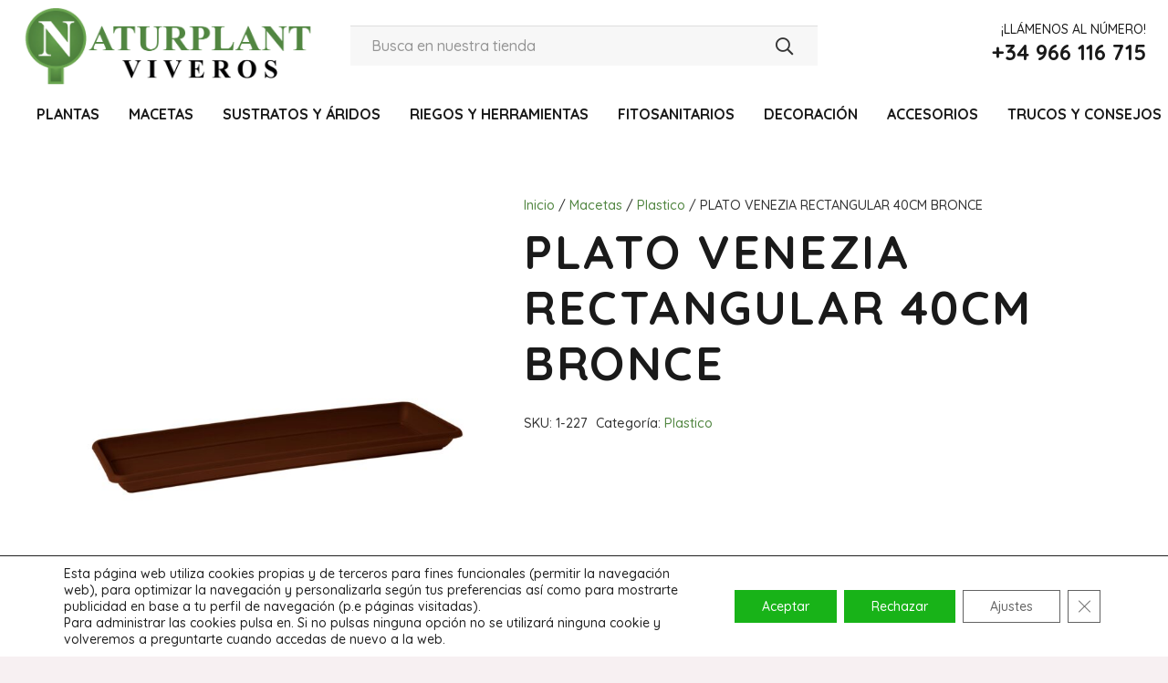

--- FILE ---
content_type: text/html; charset=UTF-8
request_url: https://naturplant.es/producto/plato-venezia-rectangular-40cm-bronce/
body_size: 19894
content:
<!DOCTYPE HTML>
<html lang="es">
<head>
	<meta charset="UTF-8">
	<title>PLATO VENEZIA RECTANGULAR 40CM BRONCE &#8211; Naturplant Viveros</title>
<meta name='robots' content='max-image-preview:large' />
<link rel='dns-prefetch' href='//fonts.googleapis.com' />
<link rel='dns-prefetch' href='//s.w.org' />
<link rel="alternate" type="application/rss+xml" title="Naturplant Viveros &raquo; Feed" href="https://naturplant.es/feed/" />
<link rel="alternate" type="application/rss+xml" title="Naturplant Viveros &raquo; Feed de los comentarios" href="https://naturplant.es/comments/feed/" />
<link rel="alternate" type="application/rss+xml" title="Naturplant Viveros &raquo; Comentario PLATO VENEZIA RECTANGULAR 40CM BRONCE del feed" href="https://naturplant.es/producto/plato-venezia-rectangular-40cm-bronce/feed/" />
<meta name="viewport" content="width=device-width, initial-scale=1">
<meta name="SKYPE_TOOLBAR" content="SKYPE_TOOLBAR_PARSER_COMPATIBLE">
<meta name="theme-color" content="#f7f0f2">
<meta property="og:title" content="PLATO VENEZIA RECTANGULAR 40CM BRONCE &#8211; Naturplant Viveros">
<meta property="og:url" content="https://naturplant.es/producto/plato-venezia-rectangular-40cm-bronce/">
<meta property="og:locale" content="es_ES">
<meta property="og:site_name" content="Naturplant Viveros">
<meta property="og:type" content="product">
<meta property="og:image" content="https://naturplant.es/wp-content/uploads/2021/11/plato-venezia-rectangular-40cm-bronce-1-1024x1024.jpg" itemprop="image">
		<script type="text/javascript">
			window._wpemojiSettings = {"baseUrl":"https:\/\/s.w.org\/images\/core\/emoji\/13.0.1\/72x72\/","ext":".png","svgUrl":"https:\/\/s.w.org\/images\/core\/emoji\/13.0.1\/svg\/","svgExt":".svg","source":{"concatemoji":"https:\/\/naturplant.es\/wp-includes\/js\/wp-emoji-release.min.js?ver=5.7.2"}};
			!function(e,a,t){var n,r,o,i=a.createElement("canvas"),p=i.getContext&&i.getContext("2d");function s(e,t){var a=String.fromCharCode;p.clearRect(0,0,i.width,i.height),p.fillText(a.apply(this,e),0,0);e=i.toDataURL();return p.clearRect(0,0,i.width,i.height),p.fillText(a.apply(this,t),0,0),e===i.toDataURL()}function c(e){var t=a.createElement("script");t.src=e,t.defer=t.type="text/javascript",a.getElementsByTagName("head")[0].appendChild(t)}for(o=Array("flag","emoji"),t.supports={everything:!0,everythingExceptFlag:!0},r=0;r<o.length;r++)t.supports[o[r]]=function(e){if(!p||!p.fillText)return!1;switch(p.textBaseline="top",p.font="600 32px Arial",e){case"flag":return s([127987,65039,8205,9895,65039],[127987,65039,8203,9895,65039])?!1:!s([55356,56826,55356,56819],[55356,56826,8203,55356,56819])&&!s([55356,57332,56128,56423,56128,56418,56128,56421,56128,56430,56128,56423,56128,56447],[55356,57332,8203,56128,56423,8203,56128,56418,8203,56128,56421,8203,56128,56430,8203,56128,56423,8203,56128,56447]);case"emoji":return!s([55357,56424,8205,55356,57212],[55357,56424,8203,55356,57212])}return!1}(o[r]),t.supports.everything=t.supports.everything&&t.supports[o[r]],"flag"!==o[r]&&(t.supports.everythingExceptFlag=t.supports.everythingExceptFlag&&t.supports[o[r]]);t.supports.everythingExceptFlag=t.supports.everythingExceptFlag&&!t.supports.flag,t.DOMReady=!1,t.readyCallback=function(){t.DOMReady=!0},t.supports.everything||(n=function(){t.readyCallback()},a.addEventListener?(a.addEventListener("DOMContentLoaded",n,!1),e.addEventListener("load",n,!1)):(e.attachEvent("onload",n),a.attachEvent("onreadystatechange",function(){"complete"===a.readyState&&t.readyCallback()})),(n=t.source||{}).concatemoji?c(n.concatemoji):n.wpemoji&&n.twemoji&&(c(n.twemoji),c(n.wpemoji)))}(window,document,window._wpemojiSettings);
		</script>
		<style type="text/css">
img.wp-smiley,
img.emoji {
	display: inline !important;
	border: none !important;
	box-shadow: none !important;
	height: 1em !important;
	width: 1em !important;
	margin: 0 .07em !important;
	vertical-align: -0.1em !important;
	background: none !important;
	padding: 0 !important;
}
</style>
	<link rel='stylesheet' id='contact-form-7-css'  href='https://naturplant.es/wp-content/plugins/contact-form-7/includes/css/styles.css?ver=5.4.1' type='text/css' media='all' />
<link rel='stylesheet' id='photoswipe-css'  href='https://naturplant.es/wp-content/plugins/woocommerce/assets/css/photoswipe/photoswipe.min.css?ver=5.4.4' type='text/css' media='all' />
<link rel='stylesheet' id='photoswipe-default-skin-css'  href='https://naturplant.es/wp-content/plugins/woocommerce/assets/css/photoswipe/default-skin/default-skin.min.css?ver=5.4.4' type='text/css' media='all' />
<style id='woocommerce-inline-inline-css' type='text/css'>
.woocommerce form .form-row .required { visibility: visible; }
</style>
<link rel='stylesheet' id='us-fonts-css'  href='https://fonts.googleapis.com/css?family=Quicksand%3A500%2C700&#038;display=swap&#038;ver=5.7.2' type='text/css' media='all' />
<link rel='stylesheet' id='joinchat-css'  href='https://naturplant.es/wp-content/plugins/creame-whatsapp-me/public/css/joinchat.min.css?ver=4.1.15' type='text/css' media='all' />
<style id='joinchat-inline-css' type='text/css'>
.joinchat{ --red:37; --green:211; --blue:102; }
</style>
<link rel='stylesheet' id='us-style-css'  href='https://naturplant.es/wp-content/themes/Impreza/css/style.min.css?ver=7.15' type='text/css' media='all' />
<link rel='stylesheet' id='us-woocommerce-css'  href='https://naturplant.es/wp-content/themes/Impreza/common/css/plugins/woocommerce.min.css?ver=7.15' type='text/css' media='all' />
<link rel='stylesheet' id='moove_gdpr_frontend-css'  href='https://naturplant.es/wp-content/plugins/gdpr-cookie-compliance/dist/styles/gdpr-main-nf.css?ver=4.5.7' type='text/css' media='all' />
<style id='moove_gdpr_frontend-inline-css' type='text/css'>
				#moove_gdpr_cookie_modal .moove-gdpr-modal-content .moove-gdpr-tab-main h3.tab-title, 
				#moove_gdpr_cookie_modal .moove-gdpr-modal-content .moove-gdpr-tab-main span.tab-title,
				#moove_gdpr_cookie_modal .moove-gdpr-modal-content .moove-gdpr-modal-left-content #moove-gdpr-menu li a, 
				#moove_gdpr_cookie_modal .moove-gdpr-modal-content .moove-gdpr-modal-left-content #moove-gdpr-menu li button,
				#moove_gdpr_cookie_modal .moove-gdpr-modal-content .moove-gdpr-modal-left-content .moove-gdpr-branding-cnt a,
				#moove_gdpr_cookie_modal .moove-gdpr-modal-content .moove-gdpr-modal-footer-content .moove-gdpr-button-holder a.mgbutton, 
				#moove_gdpr_cookie_modal .moove-gdpr-modal-content .moove-gdpr-modal-footer-content .moove-gdpr-button-holder button.mgbutton,
				#moove_gdpr_cookie_modal .cookie-switch .cookie-slider:after, 
				#moove_gdpr_cookie_modal .cookie-switch .slider:after, 
				#moove_gdpr_cookie_modal .switch .cookie-slider:after, 
				#moove_gdpr_cookie_modal .switch .slider:after,
				#moove_gdpr_cookie_info_bar .moove-gdpr-info-bar-container .moove-gdpr-info-bar-content p, 
				#moove_gdpr_cookie_info_bar .moove-gdpr-info-bar-container .moove-gdpr-info-bar-content p a,
				#moove_gdpr_cookie_info_bar .moove-gdpr-info-bar-container .moove-gdpr-info-bar-content a.mgbutton, 
				#moove_gdpr_cookie_info_bar .moove-gdpr-info-bar-container .moove-gdpr-info-bar-content button.mgbutton,
				#moove_gdpr_cookie_modal .moove-gdpr-modal-content .moove-gdpr-tab-main .moove-gdpr-tab-main-content h1, 
				#moove_gdpr_cookie_modal .moove-gdpr-modal-content .moove-gdpr-tab-main .moove-gdpr-tab-main-content h2, 
				#moove_gdpr_cookie_modal .moove-gdpr-modal-content .moove-gdpr-tab-main .moove-gdpr-tab-main-content h3, 
				#moove_gdpr_cookie_modal .moove-gdpr-modal-content .moove-gdpr-tab-main .moove-gdpr-tab-main-content h4, 
				#moove_gdpr_cookie_modal .moove-gdpr-modal-content .moove-gdpr-tab-main .moove-gdpr-tab-main-content h5, 
				#moove_gdpr_cookie_modal .moove-gdpr-modal-content .moove-gdpr-tab-main .moove-gdpr-tab-main-content h6,
				#moove_gdpr_cookie_modal .moove-gdpr-modal-content.moove_gdpr_modal_theme_v2 .moove-gdpr-modal-title .tab-title,
				#moove_gdpr_cookie_modal .moove-gdpr-modal-content.moove_gdpr_modal_theme_v2 .moove-gdpr-tab-main h3.tab-title, 
				#moove_gdpr_cookie_modal .moove-gdpr-modal-content.moove_gdpr_modal_theme_v2 .moove-gdpr-tab-main span.tab-title,
				#moove_gdpr_cookie_modal .moove-gdpr-modal-content.moove_gdpr_modal_theme_v2 .moove-gdpr-branding-cnt a {
				 	font-weight: inherit				}
			#moove_gdpr_cookie_modal,#moove_gdpr_cookie_info_bar,.gdpr_cookie_settings_shortcode_content{font-family:inherit}#moove_gdpr_save_popup_settings_button{background-color:#373737;color:#fff}#moove_gdpr_save_popup_settings_button:hover{background-color:#000}#moove_gdpr_cookie_info_bar .moove-gdpr-info-bar-container .moove-gdpr-info-bar-content a.mgbutton,#moove_gdpr_cookie_info_bar .moove-gdpr-info-bar-container .moove-gdpr-info-bar-content button.mgbutton{background-color:#18b318}#moove_gdpr_cookie_modal .moove-gdpr-modal-content .moove-gdpr-modal-footer-content .moove-gdpr-button-holder a.mgbutton,#moove_gdpr_cookie_modal .moove-gdpr-modal-content .moove-gdpr-modal-footer-content .moove-gdpr-button-holder button.mgbutton,.gdpr_cookie_settings_shortcode_content .gdpr-shr-button.button-green{background-color:#18b318;border-color:#18b318}#moove_gdpr_cookie_modal .moove-gdpr-modal-content .moove-gdpr-modal-footer-content .moove-gdpr-button-holder a.mgbutton:hover,#moove_gdpr_cookie_modal .moove-gdpr-modal-content .moove-gdpr-modal-footer-content .moove-gdpr-button-holder button.mgbutton:hover,.gdpr_cookie_settings_shortcode_content .gdpr-shr-button.button-green:hover{background-color:#fff;color:#18b318}#moove_gdpr_cookie_modal .moove-gdpr-modal-content .moove-gdpr-modal-close i,#moove_gdpr_cookie_modal .moove-gdpr-modal-content .moove-gdpr-modal-close span.gdpr-icon{background-color:#18b318;border:1px solid #18b318}#moove_gdpr_cookie_info_bar span.change-settings-button.focus-g{-webkit-box-shadow:0 0 1px 3px #18b318;-moz-box-shadow:0 0 1px 3px #18b318;box-shadow:0 0 1px 3px #18b318}#moove_gdpr_cookie_modal .moove-gdpr-modal-content .moove-gdpr-modal-close i:hover,#moove_gdpr_cookie_modal .moove-gdpr-modal-content .moove-gdpr-modal-close span.gdpr-icon:hover,#moove_gdpr_cookie_info_bar span[data-href]>u.change-settings-button{color:#18b318}#moove_gdpr_cookie_modal .moove-gdpr-modal-content .moove-gdpr-modal-left-content #moove-gdpr-menu li.menu-item-selected a span.gdpr-icon,#moove_gdpr_cookie_modal .moove-gdpr-modal-content .moove-gdpr-modal-left-content #moove-gdpr-menu li.menu-item-selected button span.gdpr-icon{color:inherit}#moove_gdpr_cookie_modal .moove-gdpr-modal-content .moove-gdpr-modal-left-content #moove-gdpr-menu li:hover a,#moove_gdpr_cookie_modal .moove-gdpr-modal-content .moove-gdpr-modal-left-content #moove-gdpr-menu li:hover button{color:#000}#moove_gdpr_cookie_modal .moove-gdpr-modal-content .moove-gdpr-modal-left-content #moove-gdpr-menu li a span.gdpr-icon,#moove_gdpr_cookie_modal .moove-gdpr-modal-content .moove-gdpr-modal-left-content #moove-gdpr-menu li button span.gdpr-icon{color:inherit}#moove_gdpr_cookie_modal .gdpr-acc-link{line-height:0;font-size:0;color:transparent;position:absolute}#moove_gdpr_cookie_modal .moove-gdpr-modal-content .moove-gdpr-modal-close:hover i,#moove_gdpr_cookie_modal .moove-gdpr-modal-content .moove-gdpr-modal-left-content #moove-gdpr-menu li a,#moove_gdpr_cookie_modal .moove-gdpr-modal-content .moove-gdpr-modal-left-content #moove-gdpr-menu li button,#moove_gdpr_cookie_modal .moove-gdpr-modal-content .moove-gdpr-modal-left-content #moove-gdpr-menu li button i,#moove_gdpr_cookie_modal .moove-gdpr-modal-content .moove-gdpr-modal-left-content #moove-gdpr-menu li a i,#moove_gdpr_cookie_modal .moove-gdpr-modal-content .moove-gdpr-tab-main .moove-gdpr-tab-main-content a:hover,#moove_gdpr_cookie_info_bar.moove-gdpr-dark-scheme .moove-gdpr-info-bar-container .moove-gdpr-info-bar-content a.mgbutton:hover,#moove_gdpr_cookie_info_bar.moove-gdpr-dark-scheme .moove-gdpr-info-bar-container .moove-gdpr-info-bar-content button.mgbutton:hover,#moove_gdpr_cookie_info_bar.moove-gdpr-dark-scheme .moove-gdpr-info-bar-container .moove-gdpr-info-bar-content a:hover,#moove_gdpr_cookie_info_bar.moove-gdpr-dark-scheme .moove-gdpr-info-bar-container .moove-gdpr-info-bar-content button:hover,#moove_gdpr_cookie_info_bar.moove-gdpr-dark-scheme .moove-gdpr-info-bar-container .moove-gdpr-info-bar-content span.change-settings-button:hover,#moove_gdpr_cookie_info_bar.moove-gdpr-dark-scheme .moove-gdpr-info-bar-container .moove-gdpr-info-bar-content u.change-settings-button:hover,#moove_gdpr_cookie_info_bar span[data-href]>u.change-settings-button,#moove_gdpr_cookie_info_bar.moove-gdpr-dark-scheme .moove-gdpr-info-bar-container .moove-gdpr-info-bar-content a.mgbutton.focus-g,#moove_gdpr_cookie_info_bar.moove-gdpr-dark-scheme .moove-gdpr-info-bar-container .moove-gdpr-info-bar-content button.mgbutton.focus-g,#moove_gdpr_cookie_info_bar.moove-gdpr-dark-scheme .moove-gdpr-info-bar-container .moove-gdpr-info-bar-content a.focus-g,#moove_gdpr_cookie_info_bar.moove-gdpr-dark-scheme .moove-gdpr-info-bar-container .moove-gdpr-info-bar-content button.focus-g,#moove_gdpr_cookie_info_bar.moove-gdpr-dark-scheme .moove-gdpr-info-bar-container .moove-gdpr-info-bar-content span.change-settings-button.focus-g,#moove_gdpr_cookie_info_bar.moove-gdpr-dark-scheme .moove-gdpr-info-bar-container .moove-gdpr-info-bar-content u.change-settings-button.focus-g{color:#18b318}#moove_gdpr_cookie_modal .moove-gdpr-modal-content .moove-gdpr-modal-left-content #moove-gdpr-menu li.menu-item-selected a,#moove_gdpr_cookie_modal .moove-gdpr-modal-content .moove-gdpr-modal-left-content #moove-gdpr-menu li.menu-item-selected button{color:#000}#moove_gdpr_cookie_modal .moove-gdpr-modal-content .moove-gdpr-modal-left-content #moove-gdpr-menu li.menu-item-selected a i,#moove_gdpr_cookie_modal .moove-gdpr-modal-content .moove-gdpr-modal-left-content #moove-gdpr-menu li.menu-item-selected button i{color:#000}#moove_gdpr_cookie_modal.gdpr_lightbox-hide{display:none}#moove_gdpr_cookie_info_bar .moove-gdpr-info-bar-container .moove-gdpr-info-bar-content a.mgbutton,#moove_gdpr_cookie_info_bar .moove-gdpr-info-bar-container .moove-gdpr-info-bar-content button.mgbutton,#moove_gdpr_cookie_modal .moove-gdpr-modal-content .moove-gdpr-modal-footer-content .moove-gdpr-button-holder a.mgbutton,#moove_gdpr_cookie_modal .moove-gdpr-modal-content .moove-gdpr-modal-footer-content .moove-gdpr-button-holder button.mgbutton,.gdpr-shr-button,#moove_gdpr_cookie_info_bar .moove-gdpr-infobar-close-btn{border-radius:0}
</style>
<link rel="https://api.w.org/" href="https://naturplant.es/wp-json/" /><link rel="alternate" type="application/json" href="https://naturplant.es/wp-json/wp/v2/product/3822" /><link rel="EditURI" type="application/rsd+xml" title="RSD" href="https://naturplant.es/xmlrpc.php?rsd" />
<link rel="wlwmanifest" type="application/wlwmanifest+xml" href="https://naturplant.es/wp-includes/wlwmanifest.xml" /> 
<meta name="generator" content="WordPress 5.7.2" />
<meta name="generator" content="WooCommerce 5.4.4" />
<link rel="canonical" href="https://naturplant.es/producto/plato-venezia-rectangular-40cm-bronce/" />
<link rel='shortlink' href='https://naturplant.es/?p=3822' />
<link rel="alternate" type="application/json+oembed" href="https://naturplant.es/wp-json/oembed/1.0/embed?url=https%3A%2F%2Fnaturplant.es%2Fproducto%2Fplato-venezia-rectangular-40cm-bronce%2F" />
<link rel="alternate" type="text/xml+oembed" href="https://naturplant.es/wp-json/oembed/1.0/embed?url=https%3A%2F%2Fnaturplant.es%2Fproducto%2Fplato-venezia-rectangular-40cm-bronce%2F&#038;format=xml" />
		<script>
			if ( ! /Android|webOS|iPhone|iPad|iPod|BlackBerry|IEMobile|Opera Mini/i.test( navigator.userAgent ) ) {
				var root = document.getElementsByTagName( 'html' )[ 0 ]
				root.className += " no-touch";
			}
		</script>
			<noscript><style>.woocommerce-product-gallery{ opacity: 1 !important; }</style></noscript>
	<meta name="generator" content="Powered by WPBakery Page Builder - drag and drop page builder for WordPress."/>
<meta name="generator" content="Powered by Slider Revolution 6.5.3 - responsive, Mobile-Friendly Slider Plugin for WordPress with comfortable drag and drop interface." />
<link rel="icon" href="https://naturplant.es/wp-content/uploads/2021/06/unnamed-150x150.png" sizes="32x32" />
<link rel="icon" href="https://naturplant.es/wp-content/uploads/2021/06/unnamed.png" sizes="192x192" />
<link rel="apple-touch-icon" href="https://naturplant.es/wp-content/uploads/2021/06/unnamed.png" />
<meta name="msapplication-TileImage" content="https://naturplant.es/wp-content/uploads/2021/06/unnamed.png" />
<script type="text/javascript">function setREVStartSize(e){
			//window.requestAnimationFrame(function() {				 
				window.RSIW = window.RSIW===undefined ? window.innerWidth : window.RSIW;	
				window.RSIH = window.RSIH===undefined ? window.innerHeight : window.RSIH;	
				try {								
					var pw = document.getElementById(e.c).parentNode.offsetWidth,
						newh;
					pw = pw===0 || isNaN(pw) ? window.RSIW : pw;
					e.tabw = e.tabw===undefined ? 0 : parseInt(e.tabw);
					e.thumbw = e.thumbw===undefined ? 0 : parseInt(e.thumbw);
					e.tabh = e.tabh===undefined ? 0 : parseInt(e.tabh);
					e.thumbh = e.thumbh===undefined ? 0 : parseInt(e.thumbh);
					e.tabhide = e.tabhide===undefined ? 0 : parseInt(e.tabhide);
					e.thumbhide = e.thumbhide===undefined ? 0 : parseInt(e.thumbhide);
					e.mh = e.mh===undefined || e.mh=="" || e.mh==="auto" ? 0 : parseInt(e.mh,0);		
					if(e.layout==="fullscreen" || e.l==="fullscreen") 						
						newh = Math.max(e.mh,window.RSIH);					
					else{					
						e.gw = Array.isArray(e.gw) ? e.gw : [e.gw];
						for (var i in e.rl) if (e.gw[i]===undefined || e.gw[i]===0) e.gw[i] = e.gw[i-1];					
						e.gh = e.el===undefined || e.el==="" || (Array.isArray(e.el) && e.el.length==0)? e.gh : e.el;
						e.gh = Array.isArray(e.gh) ? e.gh : [e.gh];
						for (var i in e.rl) if (e.gh[i]===undefined || e.gh[i]===0) e.gh[i] = e.gh[i-1];
											
						var nl = new Array(e.rl.length),
							ix = 0,						
							sl;					
						e.tabw = e.tabhide>=pw ? 0 : e.tabw;
						e.thumbw = e.thumbhide>=pw ? 0 : e.thumbw;
						e.tabh = e.tabhide>=pw ? 0 : e.tabh;
						e.thumbh = e.thumbhide>=pw ? 0 : e.thumbh;					
						for (var i in e.rl) nl[i] = e.rl[i]<window.RSIW ? 0 : e.rl[i];
						sl = nl[0];									
						for (var i in nl) if (sl>nl[i] && nl[i]>0) { sl = nl[i]; ix=i;}															
						var m = pw>(e.gw[ix]+e.tabw+e.thumbw) ? 1 : (pw-(e.tabw+e.thumbw)) / (e.gw[ix]);					
						newh =  (e.gh[ix] * m) + (e.tabh + e.thumbh);
					}				
					if(window.rs_init_css===undefined) window.rs_init_css = document.head.appendChild(document.createElement("style"));					
					document.getElementById(e.c).height = newh+"px";
					window.rs_init_css.innerHTML += "#"+e.c+"_wrapper { height: "+newh+"px }";				
				} catch(e){
					console.log("Failure at Presize of Slider:" + e)
				}					   
			//});
		  };</script>
<noscript><style> .wpb_animate_when_almost_visible { opacity: 1; }</style></noscript>		<style id="us-icon-fonts">@font-face{font-display:block;font-style:normal;font-family:"fontawesome";font-weight:400;src:url("https://naturplant.es/wp-content/themes/Impreza/fonts/fa-regular-400.woff2?ver=7.15") format("woff2"),url("https://naturplant.es/wp-content/themes/Impreza/fonts/fa-regular-400.woff?ver=7.15") format("woff")}.far{font-family:"fontawesome";font-weight:400}@font-face{font-display:block;font-style:normal;font-family:"Font Awesome 5 Brands";font-weight:400;src:url("https://naturplant.es/wp-content/themes/Impreza/fonts/fa-brands-400.woff2?ver=7.15") format("woff2"),url("https://naturplant.es/wp-content/themes/Impreza/fonts/fa-brands-400.woff?ver=7.15") format("woff")}.fab{font-family:"Font Awesome 5 Brands";font-weight:400}</style>
				<style id="us-theme-options-css">:root{--color-header-middle-bg:#ffffff;--color-header-middle-bg-grad:#ffffff;--color-header-middle-text:#1a1a1a;--color-header-middle-text-hover:#518641;--color-header-transparent-bg:transparent;--color-header-transparent-bg-grad:transparent;--color-header-transparent-text:#ffffff;--color-header-transparent-text-hover:#ffffff;--color-chrome-toolbar:#f7f0f2;--color-chrome-toolbar-grad:#f7f0f2;--color-header-top-bg:#518641;--color-header-top-bg-grad:#518641;--color-header-top-text:#ffffff;--color-header-top-text-hover:#ffffff;--color-header-top-transparent-bg:rgba(0,0,0,0.2);--color-header-top-transparent-bg-grad:rgba(0,0,0,0.2);--color-header-top-transparent-text:rgba(255,255,255,0.66);--color-header-top-transparent-text-hover:#fff;--color-content-bg:#ffffff;--color-content-bg-grad:#ffffff;--color-content-bg-alt:#f7f0f2;--color-content-bg-alt-grad:#f7f0f2;--color-content-border:#ede1e3;--color-content-heading:#1a1a1a;--color-content-heading-grad:#1a1a1a;--color-content-text:#333333;--color-content-link:#518641;--color-content-link-hover:#00a54f;--color-content-primary:#518641;--color-content-primary-grad:#518641;--color-content-secondary:#00a54f;--color-content-secondary-grad:#00a54f;--color-content-faded:#999999;--color-content-overlay:rgba(0,0,0,0.75);--color-content-overlay-grad:rgba(0,0,0,0.75);--color-alt-content-bg:#f7f0f2;--color-alt-content-bg-grad:#f7f0f2;--color-alt-content-bg-alt:#ffffff;--color-alt-content-bg-alt-grad:#ffffff;--color-alt-content-border:#ebdddf;--color-alt-content-heading:#1a1a1a;--color-alt-content-heading-grad:#1a1a1a;--color-alt-content-text:#333333;--color-alt-content-link:#518641;--color-alt-content-link-hover:#00a54f;--color-alt-content-primary:#518641;--color-alt-content-primary-grad:#518641;--color-alt-content-secondary:#00a54f;--color-alt-content-secondary-grad:#00a54f;--color-alt-content-faded:#999999;--color-alt-content-overlay:rgba(117,217,165,0.65);--color-alt-content-overlay-grad:rgba(117,217,165,0.65);--color-footer-bg:#222222;--color-footer-bg-grad:#222222;--color-footer-bg-alt:#1a1a1a;--color-footer-bg-alt-grad:#1a1a1a;--color-footer-border:#333333;--color-footer-text:#999999;--color-footer-link:#cccccc;--color-footer-link-hover:#00a54f;--color-subfooter-bg:#1a1a1a;--color-subfooter-bg-grad:#1a1a1a;--color-subfooter-bg-alt:#222222;--color-subfooter-bg-alt-grad:#222222;--color-subfooter-border:#282828;--color-subfooter-text:#bbbbbb;--color-subfooter-link:#ffffff;--color-subfooter-link-hover:#00a54f;--color-content-primary-faded:rgba(81,134,65,0.15);--box-shadow:0 5px 15px rgba(0,0,0,.15);--box-shadow-up:0 -5px 15px rgba(0,0,0,.15)}html,.l-header .widget,.menu-item-object-us_page_block{font-family:'Quicksand',sans-serif;font-weight:500;font-size:16px;line-height:28px}h1{font-family:'Quicksand',sans-serif;font-weight:700;font-size:3.2rem;line-height:1.2;letter-spacing:0.05em;margin-bottom:1.5rem;text-transform:uppercase}h2{font-family:'Quicksand',sans-serif;font-weight:700;font-size:2.6rem;line-height:1.2;letter-spacing:0;margin-bottom:1.5rem}h3{font-family:'Quicksand',sans-serif;font-weight:700;font-size:1.8rem;line-height:1.2;letter-spacing:0;margin-bottom:1.5rem}.woocommerce-Reviews-title,.widgettitle,.comment-reply-title,h4{font-family:'Quicksand',sans-serif;font-weight:700;font-size:1.5rem;line-height:1.2;letter-spacing:0;margin-bottom:1.5rem}h5{font-family:'Quicksand',sans-serif;font-weight:700;font-size:1.4rem;line-height:1.2;letter-spacing:0;margin-bottom:1.5rem}h6{font-family:'Quicksand',sans-serif;font-weight:700;font-size:1.3rem;line-height:1.2;letter-spacing:0;margin-bottom:1.5rem}@media (max-width:767px){html{font-size:16px;line-height:28px}h1{font-size:2.6rem}h1.vc_custom_heading:not([class*="us_custom_"]){font-size:2.6rem!important}h2{font-size:2.2rem}h2.vc_custom_heading:not([class*="us_custom_"]){font-size:2.2rem!important}h3{font-size:1.7rem}h3.vc_custom_heading:not([class*="us_custom_"]){font-size:1.7rem!important}h4,.woocommerce-Reviews-title,.widgettitle,.comment-reply-title{font-size:1.5rem}h4.vc_custom_heading:not([class*="us_custom_"]){font-size:1.5rem!important}h5{font-size:1.4rem}h5.vc_custom_heading:not([class*="us_custom_"]){font-size:1.4rem!important}h6{font-size:1.3rem}h6.vc_custom_heading:not([class*="us_custom_"]){font-size:1.3rem!important}}body{background:var(--color-alt-content-bg)}.l-canvas.type_boxed,.l-canvas.type_boxed .l-subheader,.l-canvas.type_boxed~.l-footer{max-width:1300px}.l-subheader-h,.l-section-h,.l-main .aligncenter,.w-tabs-section-content-h{max-width:1100px}.post-password-form{max-width:calc(1100px + 5rem)}@media screen and (max-width:1180px){.l-main .aligncenter{max-width:calc(100vw - 5rem)}}.wpb_text_column:not(:last-child){margin-bottom:1.5rem}.g-cols .l-sidebar{width:25%}.g-cols .l-content{width:75%}@media (max-width:767px){.l-canvas{overflow:hidden}.g-cols.reversed{flex-direction:column-reverse}.g-cols>div:not([class*=" vc_col-"]){width:100%;margin:0 0 1.5rem}.g-cols.type_boxes>div,.g-cols.reversed>div:first-child,.g-cols:not(.reversed)>div:last-child,.g-cols>div.has-fill{margin-bottom:0}.g-cols.type_default>.wpb_column.stretched{margin-left:-1rem;margin-right:-1rem;width:auto}.g-cols.type_boxes>.wpb_column.stretched{margin-left:-2.5rem;margin-right:-2.5rem;width:auto}.align_center_xs,.align_center_xs .w-socials{text-align:center}.align_center_xs .w-hwrapper>*{margin:0.5rem 0;width:100%}}@media (min-width:768px){.l-section.for_sidebar.at_left>div>.g-cols{flex-direction:row-reverse}.vc_column-inner.type_sticky>.wpb_wrapper{position:-webkit-sticky;position:sticky}.l-section.type_sticky{position:-webkit-sticky;position:sticky;top:0;z-index:11;transform:translateZ(0); transition:top 0.3s cubic-bezier(.78,.13,.15,.86) 0.1s}.l-section.type_sticky>.l-section-h{transition:padding-top 0.3s}}@media screen and (min-width:1180px){.g-cols.type_default>.wpb_column.stretched:first-of-type{margin-left:calc(550px + 1.5rem - 50vw)}.g-cols.type_default>.wpb_column.stretched:last-of-type{margin-right:calc(550px + 1.5rem - 50vw)}.g-cols.type_boxes>.wpb_column.stretched:first-of-type{margin-left:calc(550px - 50vw)}.g-cols.type_boxes>.wpb_column.stretched:last-of-type{margin-right:calc(550px - 50vw)}}a,button,input[type="submit"],.ui-slider-handle{outline:none!important}.w-header-show{background:rgba(0,0,0,0.3)}.no-touch .w-header-show:hover{background:var(--color-content-primary-grad)}button[type="submit"]:not(.w-btn),input[type="submit"]{font-size:1rem;line-height:1.2!important;font-weight:700;font-style:normal;text-transform:uppercase;letter-spacing:0.05em;border-radius:0em;padding:0.8em 1.8em;box-shadow:0 0em 0em rgba(0,0,0,0.2);background:var(--color-content-primary);border-color:transparent;color:#ffffff!important}button[type="submit"]:not(.w-btn):before,input[type="submit"]{border-width:0px}.no-touch button[type="submit"]:not(.w-btn):hover,.no-touch input[type="submit"]:hover{box-shadow:0 0em 0em rgba(0,0,0,0.2);background:var(--color-content-heading);border-color:transparent;color:var(--color-content-bg)!important}.woocommerce .button.alt,.woocommerce .button.checkout,.woocommerce .button.add_to_cart_button,.us-nav-style_1>*,.navstyle_1>.owl-nav div,.us-btn-style_1{font-family:'Quicksand',sans-serif;font-size:1rem;line-height:1.2!important;font-weight:700;font-style:normal;text-transform:uppercase;letter-spacing:0.05em;border-radius:0em;padding:0.8em 1.8em;background:var(--color-content-primary);border-color:transparent;color:#ffffff!important;box-shadow:0 0em 0em rgba(0,0,0,0.2)}.woocommerce .button.alt:before,.woocommerce .button.checkout:before,.woocommerce .button.add_to_cart_button:before,.us-nav-style_1>*:before,.navstyle_1>.owl-nav div:before,.us-btn-style_1:before{border-width:0px}.no-touch .woocommerce .button.alt:hover,.no-touch .woocommerce .button.checkout:hover,.no-touch .woocommerce .button.add_to_cart_button:hover,.us-nav-style_1>span.current,.no-touch .us-nav-style_1>a:hover,.no-touch .navstyle_1>.owl-nav div:hover,.no-touch .us-btn-style_1:hover{box-shadow:0 0em 0em rgba(0,0,0,0.2);background:var(--color-content-heading);border-color:transparent;color:var(--color-content-bg)!important}.us-nav-style_1>*{min-width:calc(1.2em + 2 * 0.8em)}.woocommerce .button,.woocommerce .actions .button,.us-nav-style_2>*,.navstyle_2>.owl-nav div,.us-btn-style_2{font-family:'Quicksand',sans-serif;font-size:1rem;line-height:1.2!important;font-weight:700;font-style:normal;text-transform:uppercase;letter-spacing:0.05em;border-radius:0em;padding:0.8em 1.8em;background:var(--color-content-bg-alt);border-color:transparent;color:var(--color-content-heading)!important;box-shadow:0 0em 0em rgba(0,0,0,0.2)}.woocommerce .button:before,.woocommerce .actions .button:before,.us-nav-style_2>*:before,.navstyle_2>.owl-nav div:before,.us-btn-style_2:before{border-width:0px}.no-touch .woocommerce .button:hover,.no-touch .woocommerce .actions .button:hover,.us-nav-style_2>span.current,.no-touch .us-nav-style_2>a:hover,.no-touch .navstyle_2>.owl-nav div:hover,.no-touch .us-btn-style_2:hover{box-shadow:0 0em 0em rgba(0,0,0,0.2);background:var(--color-content-heading);border-color:transparent;color:var(--color-content-bg)!important}.us-nav-style_2>*{min-width:calc(1.2em + 2 * 0.8em)}.us-nav-style_3>*,.navstyle_3>.owl-nav div,.us-btn-style_3{font-family:'Quicksand',sans-serif;font-size:1rem;line-height:1.2!important;font-weight:700;font-style:normal;text-transform:uppercase;letter-spacing:0.05em;border-radius:0em;padding:0.8em 1.8em;background:#ffffff;border-color:transparent;color:#111111!important;box-shadow:0 0em 0em rgba(0,0,0,0.2)}.us-nav-style_3>*:before,.navstyle_3>.owl-nav div:before,.us-btn-style_3:before{border-width:0px}.us-nav-style_3>span.current,.no-touch .us-nav-style_3>a:hover,.no-touch .navstyle_3>.owl-nav div:hover,.no-touch .us-btn-style_3:hover{box-shadow:0 0em 0em rgba(0,0,0,0.2);background:var(--color-content-heading);border-color:transparent;color:var(--color-content-bg)!important}.us-nav-style_3>*{min-width:calc(1.2em + 2 * 0.8em)}.w-filter.state_desktop.style_drop_default .w-filter-item-title,.select2-selection,select,textarea,input:not([type="submit"]),.w-form-checkbox,.w-form-radio{font-size:1rem;font-weight:400;letter-spacing:0em;border-width:0px;border-radius:0em;background:#f7f7f7;color:var(--color-content-text);box-shadow:0px 1px 0px 0px rgba(0,0,0,0.10) inset}body .select2-dropdown{background:#f7f7f7;color:var(--color-content-text)}.w-filter.state_desktop.style_drop_default .w-filter-item-title,.select2-selection,select,input:not([type="submit"]){min-height:2.80em;line-height:2.80em;padding:0 1.40em}select{height:2.80em}textarea{padding:calc(2.80em/2 + 0px - 0.7em) 1.40em}.w-filter.state_desktop.style_drop_default .w-filter-item-title:focus,.select2-container--open .select2-selection,select:focus,textarea:focus,input:not([type="submit"]):focus,input:focus + .w-form-checkbox,input:focus + .w-form-radio{box-shadow:0px 0px 0px 2px var(--color-content-link) inset}.woocommerce-ordering:after,.woocommerce-select:after,.widget_product_search form:after,.w-filter-item[data-ui_type="dropdown"] .w-filter-item-values:after,.w-filter.state_desktop.style_drop_default .w-filter-item-title:after,.w-order-select:after,.select2-selection__arrow:after,.w-search-form-btn,.widget_search form:after,.w-form-row-field:after{font-size:1rem;margin:0 1.40em;color:var(--color-content-text)}.w-form-row-field>i{font-size:1rem;top:calc(2.80em/2);margin:0px;padding:0 1.40em;color:var(--color-content-text)}.w-form-row.with_icon input,.w-form-row.with_icon textarea,.w-form-row.with_icon select{padding-left:calc(1.8em + 1.40em)}.w-form-row.move_label .w-form-row-label{font-size:1rem;top:calc(2.80em/2 + 0px - 0.7em);margin:0 1.40em;background-color:#f7f7f7;color:var(--color-content-text)}.w-form-row.with_icon.move_label .w-form-row-label{margin-left:calc(1.6em + 1.40em)}.color_alternate input:not([type="submit"]),.color_alternate textarea,.color_alternate select,.color_alternate .w-form-checkbox,.color_alternate .w-form-radio,.color_alternate .w-form-row-field>i,.color_alternate .w-form-row-field:after,.color_alternate .widget_search form:after,.color_footer-top input:not([type="submit"]),.color_footer-top textarea,.color_footer-top select,.color_footer-top .w-form-checkbox,.color_footer-top .w-form-radio,.color_footer-top .w-form-row-field>i,.color_footer-top .w-form-row-field:after,.color_footer-top .widget_search form:after,.color_footer-bottom input:not([type="submit"]),.color_footer-bottom textarea,.color_footer-bottom select,.color_footer-bottom .w-form-checkbox,.color_footer-bottom .w-form-radio,.color_footer-bottom .w-form-row-field>i,.color_footer-bottom .w-form-row-field:after,.color_footer-bottom .widget_search form:after{color:inherit}.style_phone6-1>*{background-image:url(https://naturplant.es/wp-content/themes/Impreza/img/phone-6-black-real.png)}.style_phone6-2>*{background-image:url(https://naturplant.es/wp-content/themes/Impreza/img/phone-6-white-real.png)}.style_phone6-3>*{background-image:url(https://naturplant.es/wp-content/themes/Impreza/img/phone-6-black-flat.png)}.style_phone6-4>*{background-image:url(https://naturplant.es/wp-content/themes/Impreza/img/phone-6-white-flat.png)}.leaflet-default-icon-path{background-image:url(https://naturplant.es/wp-content/themes/Impreza/common/css/vendor/images/marker-icon.png)}.woocommerce-product-gallery--columns-4 li{width:25.000%}.header_hor .w-nav.type_desktop .menu-item-2276 .w-nav-list.level_2{width:600px}.header_hor .w-nav.type_desktop .menu-item-2276{position:static}</style>
				<style id="us-header-css"> .l-subheader.at_top,.l-subheader.at_top .w-dropdown-list,.l-subheader.at_top .type_mobile .w-nav-list.level_1{background:var(--color-header-top-bg);color:var(--color-header-top-text)}.no-touch .l-subheader.at_top a:hover,.no-touch .l-header.bg_transparent .l-subheader.at_top .w-dropdown.opened a:hover{color:var(--color-header-top-text-hover)}.l-header.bg_transparent:not(.sticky) .l-subheader.at_top{background:var(--color-header-top-transparent-bg);color:var(--color-header-top-transparent-text)}.no-touch .l-header.bg_transparent:not(.sticky) .at_top .w-cart-link:hover,.no-touch .l-header.bg_transparent:not(.sticky) .at_top .w-text a:hover,.no-touch .l-header.bg_transparent:not(.sticky) .at_top .w-html a:hover,.no-touch .l-header.bg_transparent:not(.sticky) .at_top .w-nav>a:hover,.no-touch .l-header.bg_transparent:not(.sticky) .at_top .w-menu a:hover,.no-touch .l-header.bg_transparent:not(.sticky) .at_top .w-search>a:hover,.no-touch .l-header.bg_transparent:not(.sticky) .at_top .w-dropdown a:hover,.no-touch .l-header.bg_transparent:not(.sticky) .at_top .type_desktop .menu-item.level_1:hover>a{color:var(--color-header-transparent-text-hover)}.l-subheader.at_middle,.l-subheader.at_middle .w-dropdown-list,.l-subheader.at_middle .type_mobile .w-nav-list.level_1{background:var(--color-header-middle-bg);color:var(--color-header-middle-text)}.no-touch .l-subheader.at_middle a:hover,.no-touch .l-header.bg_transparent .l-subheader.at_middle .w-dropdown.opened a:hover{color:var(--color-header-middle-text-hover)}.l-header.bg_transparent:not(.sticky) .l-subheader.at_middle{background:var(--color-header-transparent-bg);color:var(--color-header-transparent-text)}.no-touch .l-header.bg_transparent:not(.sticky) .at_middle .w-cart-link:hover,.no-touch .l-header.bg_transparent:not(.sticky) .at_middle .w-text a:hover,.no-touch .l-header.bg_transparent:not(.sticky) .at_middle .w-html a:hover,.no-touch .l-header.bg_transparent:not(.sticky) .at_middle .w-nav>a:hover,.no-touch .l-header.bg_transparent:not(.sticky) .at_middle .w-menu a:hover,.no-touch .l-header.bg_transparent:not(.sticky) .at_middle .w-search>a:hover,.no-touch .l-header.bg_transparent:not(.sticky) .at_middle .w-dropdown a:hover,.no-touch .l-header.bg_transparent:not(.sticky) .at_middle .type_desktop .menu-item.level_1:hover>a{color:var(--color-header-transparent-text-hover)}.l-subheader.at_bottom,.l-subheader.at_bottom .w-dropdown-list,.l-subheader.at_bottom .type_mobile .w-nav-list.level_1{background:var(--color-header-middle-bg);color:var(--color-header-middle-text)}.no-touch .l-subheader.at_bottom a:hover,.no-touch .l-header.bg_transparent .l-subheader.at_bottom .w-dropdown.opened a:hover{color:var(--color-header-middle-text-hover)}.l-header.bg_transparent:not(.sticky) .l-subheader.at_bottom{background:var(--color-header-transparent-bg);color:var(--color-header-transparent-text)}.no-touch .l-header.bg_transparent:not(.sticky) .at_bottom .w-cart-link:hover,.no-touch .l-header.bg_transparent:not(.sticky) .at_bottom .w-text a:hover,.no-touch .l-header.bg_transparent:not(.sticky) .at_bottom .w-html a:hover,.no-touch .l-header.bg_transparent:not(.sticky) .at_bottom .w-nav>a:hover,.no-touch .l-header.bg_transparent:not(.sticky) .at_bottom .w-menu a:hover,.no-touch .l-header.bg_transparent:not(.sticky) .at_bottom .w-search>a:hover,.no-touch .l-header.bg_transparent:not(.sticky) .at_bottom .w-dropdown a:hover,.no-touch .l-header.bg_transparent:not(.sticky) .at_bottom .type_desktop .menu-item.level_1:hover>a{color:var(--color-header-transparent-text-hover)}.header_ver .l-header{background:var(--color-header-middle-bg);color:var(--color-header-middle-text)}@media (min-width:900px){.hidden_for_default{display:none!important}.l-subheader.at_top{display:none}.l-header{position:relative;z-index:111;width:100%}.l-subheader{margin:0 auto}.l-subheader.width_full{padding-left:1.5rem;padding-right:1.5rem}.l-subheader-h{display:flex;align-items:center;position:relative;margin:0 auto;height:inherit}.w-header-show{display:none}.l-header.pos_fixed{position:fixed;left:0}.l-header.pos_fixed:not(.notransition) .l-subheader{transition-property:transform,background,box-shadow,line-height,height;transition-duration:0.3s;transition-timing-function:cubic-bezier(.78,.13,.15,.86)}.header_hor .l-header.sticky_auto_hide{transition:transform 0.3s cubic-bezier(.78,.13,.15,.86) 0.1s}.header_hor .l-header.sticky_auto_hide.down{transform:translateY(-110%)}.l-header.bg_transparent:not(.sticky) .l-subheader{box-shadow:none!important;background:none}.l-header.bg_transparent~.l-main .l-section.width_full.height_auto:first-child>.l-section-h{padding-top:0!important;padding-bottom:0!important}.l-header.pos_static.bg_transparent{position:absolute;left:0}.l-subheader.width_full .l-subheader-h{max-width:none!important}.headerinpos_above .l-header.pos_fixed{overflow:hidden;transition:transform 0.3s;transform:translate3d(0,-100%,0)}.headerinpos_above .l-header.pos_fixed.sticky{overflow:visible;transform:none}.headerinpos_above .l-header.pos_fixed~.l-section>.l-section-h,.headerinpos_above .l-header.pos_fixed~.l-main .l-section:first-of-type>.l-section-h{padding-top:0!important}.l-header.shadow_thin .l-subheader.at_middle,.l-header.shadow_thin .l-subheader.at_bottom,.l-header.shadow_none.sticky .l-subheader.at_middle,.l-header.shadow_none.sticky .l-subheader.at_bottom{box-shadow:0 1px 0 rgba(0,0,0,0.08)}.l-header.shadow_wide .l-subheader.at_middle,.l-header.shadow_wide .l-subheader.at_bottom{box-shadow:0 3px 5px -1px rgba(0,0,0,0.1),0 2px 1px -1px rgba(0,0,0,0.05)}.header_hor .l-subheader-cell>.w-cart{margin-left:0;margin-right:0}.l-header:before{content:'150'}.l-header.sticky:before{content:'50'}.l-subheader.at_top{line-height:30px;height:30px}.l-header.sticky .l-subheader.at_top{line-height:0px;height:0px;overflow:hidden}.l-subheader.at_middle{line-height:100px;height:100px}.l-header.sticky .l-subheader.at_middle{line-height:0px;height:0px;overflow:hidden}.l-subheader.at_bottom{line-height:50px;height:50px}.l-header.sticky .l-subheader.at_bottom{line-height:50px;height:50px}.l-subheader.with_centering .l-subheader-cell.at_left,.l-subheader.with_centering .l-subheader-cell.at_right{flex-basis:100px}.l-header.pos_fixed~.l-main>.l-section:first-of-type>.l-section-h,.headerinpos_below .l-header.pos_fixed~.l-main>.l-section:nth-of-type(2)>.l-section-h,.l-header.pos_static.bg_transparent~.l-main>.l-section:first-of-type>.l-section-h{padding-top:150px}.headerinpos_bottom .l-header.pos_fixed~.l-main>.l-section:first-of-type>.l-section-h{padding-bottom:150px}.l-header.bg_transparent~.l-main .l-section.valign_center:first-of-type>.l-section-h{top:-75px}.headerinpos_bottom .l-header.pos_fixed.bg_transparent~.l-main .l-section.valign_center:first-of-type>.l-section-h{top:75px}.menu-item-object-us_page_block{max-height:calc(100vh - 150px)}.l-header.pos_fixed:not(.down)~.l-main .l-section.type_sticky{top:50px}.admin-bar .l-header.pos_fixed:not(.down)~.l-main .l-section.type_sticky{top:82px}.l-header.pos_fixed.sticky:not(.down)~.l-main .l-section.type_sticky:first-of-type>.l-section-h{padding-top:50px}.l-header.pos_fixed~.l-main .vc_column-inner.type_sticky>.wpb_wrapper{top:calc(50px + 4rem)}.l-header.pos_fixed~.l-main .woocommerce .cart-collaterals,.l-header.pos_fixed~.l-main .woocommerce-checkout #order_review{top:50px}.l-header.pos_static.bg_solid~.l-main .l-section.height_full:first-of-type{min-height:calc(100vh - 150px)}.admin-bar .l-header.pos_static.bg_solid~.l-main .l-section.height_full:first-of-type{min-height:calc(100vh - 182px)}.l-header.pos_fixed:not(.sticky_auto_hide)~.l-main .l-section.height_full:not(:first-of-type){min-height:calc(100vh - 50px)}.admin-bar .l-header.pos_fixed:not(.sticky_auto_hide)~.l-main .l-section.height_full:not(:first-of-type){min-height:calc(100vh - 82px)}.headerinpos_below .l-header.pos_fixed:not(.sticky){position:absolute;top:100%}.headerinpos_bottom .l-header.pos_fixed:not(.sticky){position:absolute;top:100vh}.headerinpos_below .l-header.pos_fixed~.l-main>.l-section:first-of-type>.l-section-h,.headerinpos_bottom .l-header.pos_fixed~.l-main>.l-section:first-of-type>.l-section-h{padding-top:0!important}.headerinpos_below .l-header.pos_fixed~.l-main .l-section.height_full:nth-of-type(2){min-height:100vh}.admin-bar.headerinpos_below .l-header.pos_fixed~.l-main .l-section.height_full:nth-of-type(2){min-height:calc(100vh - 32px)}.headerinpos_bottom .l-header.pos_fixed:not(.sticky) .w-cart-dropdown,.headerinpos_bottom .l-header.pos_fixed:not(.sticky) .w-nav.type_desktop .w-nav-list.level_2{bottom:100%;transform-origin:0 100%}.headerinpos_bottom .l-header.pos_fixed:not(.sticky) .w-nav.type_mobile.m_layout_dropdown .w-nav-list.level_1{top:auto;bottom:100%;box-shadow:0 -3px 3px rgba(0,0,0,0.1)}.headerinpos_bottom .l-header.pos_fixed:not(.sticky) .w-nav.type_desktop .w-nav-list.level_3,.headerinpos_bottom .l-header.pos_fixed:not(.sticky) .w-nav.type_desktop .w-nav-list.level_4{top:auto;bottom:0;transform-origin:0 100%}.headerinpos_bottom .l-header.pos_fixed:not(.sticky) .w-dropdown-list{top:auto;bottom:-0.4em;padding-top:0.4em;padding-bottom:2.4em}}@media (min-width:600px) and (max-width:899px){.hidden_for_tablets{display:none!important}.l-header{position:relative;z-index:111;width:100%}.l-subheader{margin:0 auto}.l-subheader.width_full{padding-left:1.5rem;padding-right:1.5rem}.l-subheader-h{display:flex;align-items:center;position:relative;margin:0 auto;height:inherit}.w-header-show{display:none}.l-header.pos_fixed{position:fixed;left:0}.l-header.pos_fixed:not(.notransition) .l-subheader{transition-property:transform,background,box-shadow,line-height,height;transition-duration:0.3s;transition-timing-function:cubic-bezier(.78,.13,.15,.86)}.header_hor .l-header.sticky_auto_hide{transition:transform 0.3s cubic-bezier(.78,.13,.15,.86) 0.1s}.header_hor .l-header.sticky_auto_hide.down{transform:translateY(-110%)}.l-header.bg_transparent:not(.sticky) .l-subheader{box-shadow:none!important;background:none}.l-header.bg_transparent~.l-main .l-section.width_full.height_auto:first-child>.l-section-h{padding-top:0!important;padding-bottom:0!important}.l-header.pos_static.bg_transparent{position:absolute;left:0}.l-subheader.width_full .l-subheader-h{max-width:none!important}.headerinpos_above .l-header.pos_fixed{overflow:hidden;transition:transform 0.3s;transform:translate3d(0,-100%,0)}.headerinpos_above .l-header.pos_fixed.sticky{overflow:visible;transform:none}.headerinpos_above .l-header.pos_fixed~.l-section>.l-section-h,.headerinpos_above .l-header.pos_fixed~.l-main .l-section:first-of-type>.l-section-h{padding-top:0!important}.l-header.shadow_thin .l-subheader.at_middle,.l-header.shadow_thin .l-subheader.at_bottom,.l-header.shadow_none.sticky .l-subheader.at_middle,.l-header.shadow_none.sticky .l-subheader.at_bottom{box-shadow:0 1px 0 rgba(0,0,0,0.08)}.l-header.shadow_wide .l-subheader.at_middle,.l-header.shadow_wide .l-subheader.at_bottom{box-shadow:0 3px 5px -1px rgba(0,0,0,0.1),0 2px 1px -1px rgba(0,0,0,0.05)}.header_hor .l-subheader-cell>.w-cart{margin-left:0;margin-right:0}.l-subheader.at_top{line-height:30px;height:30px}.l-header.sticky .l-subheader.at_top{line-height:0px;height:0px;overflow:hidden}.l-header:before{content:'160'}.l-header.sticky:before{content:'110'}.l-subheader.at_middle{line-height:80px;height:80px}.l-header.sticky .l-subheader.at_middle{line-height:60px;height:60px}.l-subheader.at_bottom{line-height:50px;height:50px}.l-header.sticky .l-subheader.at_bottom{line-height:50px;height:50px}.l-subheader.with_centering_tablets .l-subheader-cell.at_left,.l-subheader.with_centering_tablets .l-subheader-cell.at_right{flex-basis:100px}.l-header.pos_fixed~.l-main>.l-section:first-of-type>.l-section-h,.l-header.pos_static.bg_transparent~.l-main>.l-section:first-of-type>.l-section-h{padding-top:160px}.l-header.bg_transparent~.l-main .l-section.valign_center:first-of-type>.l-section-h{top:-80px}.l-header.pos_static.bg_solid~.l-main .l-section.height_full:first-of-type{min-height:calc(100vh - 160px)}.l-header.pos_fixed:not(.sticky_auto_hide)~.l-main .l-section.height_full:not(:first-of-type){min-height:calc(100vh - 110px)}}@media (max-width:899px) and (min-width:768px){.l-header.pos_fixed~.l-main .l-section.type_sticky{top:110px}.admin-bar .l-header.pos_fixed~.l-main .l-section.type_sticky{top:142px}.l-header.pos_fixed.sticky:not(.down)~.l-main .l-section.type_sticky:first-of-type>.l-section-h{padding-top:110px}}@media (max-width:599px){.hidden_for_mobiles{display:none!important}.l-subheader.at_top{display:none}.l-subheader.at_bottom{display:none}.l-header{position:relative;z-index:111;width:100%}.l-subheader{margin:0 auto}.l-subheader.width_full{padding-left:1.5rem;padding-right:1.5rem}.l-subheader-h{display:flex;align-items:center;position:relative;margin:0 auto;height:inherit}.w-header-show{display:none}.l-header.pos_fixed{position:fixed;left:0}.l-header.pos_fixed:not(.notransition) .l-subheader{transition-property:transform,background,box-shadow,line-height,height;transition-duration:0.3s;transition-timing-function:cubic-bezier(.78,.13,.15,.86)}.header_hor .l-header.sticky_auto_hide{transition:transform 0.3s cubic-bezier(.78,.13,.15,.86) 0.1s}.header_hor .l-header.sticky_auto_hide.down{transform:translateY(-110%)}.l-header.bg_transparent:not(.sticky) .l-subheader{box-shadow:none!important;background:none}.l-header.bg_transparent~.l-main .l-section.width_full.height_auto:first-child>.l-section-h{padding-top:0!important;padding-bottom:0!important}.l-header.pos_static.bg_transparent{position:absolute;left:0}.l-subheader.width_full .l-subheader-h{max-width:none!important}.headerinpos_above .l-header.pos_fixed{overflow:hidden;transition:transform 0.3s;transform:translate3d(0,-100%,0)}.headerinpos_above .l-header.pos_fixed.sticky{overflow:visible;transform:none}.headerinpos_above .l-header.pos_fixed~.l-section>.l-section-h,.headerinpos_above .l-header.pos_fixed~.l-main .l-section:first-of-type>.l-section-h{padding-top:0!important}.l-header.shadow_thin .l-subheader.at_middle,.l-header.shadow_thin .l-subheader.at_bottom,.l-header.shadow_none.sticky .l-subheader.at_middle,.l-header.shadow_none.sticky .l-subheader.at_bottom{box-shadow:0 1px 0 rgba(0,0,0,0.08)}.l-header.shadow_wide .l-subheader.at_middle,.l-header.shadow_wide .l-subheader.at_bottom{box-shadow:0 3px 5px -1px rgba(0,0,0,0.1),0 2px 1px -1px rgba(0,0,0,0.05)}.header_hor .l-subheader-cell>.w-cart{margin-left:0;margin-right:0}.l-header:before{content:'60'}.l-header.sticky:before{content:'60'}.l-subheader.at_top{line-height:40px;height:40px}.l-header.sticky .l-subheader.at_top{line-height:0px;height:0px;overflow:hidden}.l-subheader.at_middle{line-height:60px;height:60px}.l-header.sticky .l-subheader.at_middle{line-height:60px;height:60px}.l-subheader.at_bottom{line-height:50px;height:50px}.l-header.sticky .l-subheader.at_bottom{line-height:50px;height:50px}.l-subheader.with_centering_mobiles .l-subheader-cell.at_left,.l-subheader.with_centering_mobiles .l-subheader-cell.at_right{flex-basis:100px}.l-header.pos_fixed~.l-main>.l-section:first-of-type>.l-section-h,.l-header.pos_static.bg_transparent~.l-main>.l-section:first-of-type>.l-section-h{padding-top:60px}.l-header.bg_transparent~.l-main .l-section.valign_center:first-of-type>.l-section-h{top:-30px}.l-header.pos_static.bg_solid~.l-main .l-section.height_full:first-of-type{min-height:calc(100vh - 60px)}.l-header.pos_fixed:not(.sticky_auto_hide)~.l-main .l-section.height_full:not(:first-of-type){min-height:calc(100vh - 60px)}}@media (min-width:900px){.ush_image_1{height:85px!important}.l-header.sticky .ush_image_1{height:85px!important}}@media (min-width:600px) and (max-width:899px){.ush_image_1{height:30px!important}.l-header.sticky .ush_image_1{height:24px!important}}@media (max-width:599px){.ush_image_1{height:20px!important}.l-header.sticky .ush_image_1{height:20px!important}}.header_hor .ush_menu_1.type_desktop .menu-item.level_1>a:not(.w-btn){padding-left:1rem;padding-right:1rem}.header_hor .ush_menu_1.type_desktop .menu-item.level_1>a.w-btn{margin-left:1rem;margin-right:1rem}.header_ver .ush_menu_1.type_desktop .menu-item.level_1>a:not(.w-btn){padding-top:1rem;padding-bottom:1rem}.header_ver .ush_menu_1.type_desktop .menu-item.level_1>a.w-btn{margin-top:1rem;margin-bottom:1rem}.ush_menu_1.type_desktop .menu-item:not(.level_1){font-size:1rem}.ush_menu_1.type_mobile .w-nav-anchor.level_1,.ush_menu_1.type_mobile .w-nav-anchor.level_1 + .w-nav-arrow{font-size:1.2rem}.ush_menu_1.type_mobile .w-nav-anchor:not(.level_1),.ush_menu_1.type_mobile .w-nav-anchor:not(.level_1) + .w-nav-arrow{font-size:}@media (min-width:900px){.ush_menu_1 .w-nav-icon{font-size:20px}}@media (min-width:600px) and (max-width:899px){.ush_menu_1 .w-nav-icon{font-size:20px}}@media (max-width:599px){.ush_menu_1 .w-nav-icon{font-size:20px}}.ush_menu_1 .w-nav-icon>div{border-width:2px}@media screen and (max-width:599px){.w-nav.ush_menu_1>.w-nav-list.level_1{display:none}.ush_menu_1 .w-nav-control{display:block}}.ush_menu_1 .menu-item.level_1>a:not(.w-btn):focus,.no-touch .ush_menu_1 .menu-item.level_1.opened>a:not(.w-btn),.no-touch .ush_menu_1 .menu-item.level_1:hover>a:not(.w-btn){background:transparent;color:var(--color-header-middle-text-hover)}.ush_menu_1 .menu-item.level_1.current-menu-item>a:not(.w-btn),.ush_menu_1 .menu-item.level_1.current-menu-ancestor>a:not(.w-btn),.ush_menu_1 .menu-item.level_1.current-page-ancestor>a:not(.w-btn){background:transparent;color:var(--color-header-middle-text-hover)}.l-header.bg_transparent:not(.sticky) .ush_menu_1.type_desktop .menu-item.level_1.current-menu-item>a:not(.w-btn),.l-header.bg_transparent:not(.sticky) .ush_menu_1.type_desktop .menu-item.level_1.current-menu-ancestor>a:not(.w-btn),.l-header.bg_transparent:not(.sticky) .ush_menu_1.type_desktop .menu-item.level_1.current-page-ancestor>a:not(.w-btn){background:transparent;color:var(--color-header-middle-text-hover)}.ush_menu_1 .w-nav-list:not(.level_1){background:var(--color-header-middle-bg);color:var(--color-header-middle-text)}.no-touch .ush_menu_1 .menu-item:not(.level_1)>a:focus,.no-touch .ush_menu_1 .menu-item:not(.level_1):hover>a{background:var(--color-content-primary);color:#ffffff}.ush_menu_1 .menu-item:not(.level_1).current-menu-item>a,.ush_menu_1 .menu-item:not(.level_1).current-menu-ancestor>a,.ush_menu_1 .menu-item:not(.level_1).current-page-ancestor>a{background:transparent;color:var(--color-header-middle-text-hover)}.ush_search_1 .w-search-form{background:var(--color-content-bg);color:var(--color-content-text)}@media (min-width:900px){.ush_search_1.layout_simple{max-width:60vw}.ush_search_1.layout_modern.active{width:60vw}.ush_search_1{font-size:1.2rem}}@media (min-width:600px) and (max-width:899px){.ush_search_1.layout_simple{max-width:40vw}.ush_search_1.layout_modern.active{width:40vw}.ush_search_1{font-size:1.2rem}}@media (max-width:599px){.ush_search_1{font-size:1.2rem}}@media (min-width:900px){.ush_cart_1 .w-cart-link{font-size:1.4rem}}@media (min-width:600px) and (max-width:899px){.ush_cart_1 .w-cart-link{font-size:1.3rem}}@media (max-width:599px){.ush_cart_1 .w-cart-link{font-size:1.2rem}}.ush_text_2{font-family:'Quicksand',sans-serif!important;font-size:1.4rem!important}.ush_text_3{margin-bottom:0!important;font-family:'Quicksand',sans-serif!important;font-size:24px!important;font-weight:700!important}.ush_text_4{margin-bottom:0!important;font-family:'Quicksand',sans-serif!important;font-size:14px!important;text-transform:uppercase!important;line-height:1!important}.ush_menu_1{font-family:'Quicksand',sans-serif!important;font-weight:700!important;text-transform:uppercase!important;font-size:1rem!important}.ush_cart_1{margin-right:-0.7rem!important;margin-left:0.7rem!important}.ush_text_1{font-family:'Quicksand',sans-serif!important}.ush_btn_1{font-size:11px!important}@media (min-width:600px) and (max-width:899px){.ush_text_2{font-size:1.3rem!important}.ush_text_3{font-size:20px!important}.ush_menu_1{margin-left:-1rem!important}}@media (max-width:599px){.ush_text_2{margin-right:0.5rem!important;margin-left:0.5rem!important;font-size:1.2rem!important}.ush_menu_1{margin-left:0!important}.ush_cart_1{margin-right:0!important;margin-left:0!important}}</style>
		<style id="us-design-options-css">.us_custom_b7a3db55{padding-left:25px!important;padding-right:25px!important}.us_custom_eb849559{text-align:center!important}.us_custom_49f317a8{font-size:22px!important}</style></head>
<body class="product-template-default single single-product postid-3822 wp-embed-responsive l-body Impreza_7.15 us-core_7.15 header_hor rounded_none headerinpos_top state_default theme-Impreza woocommerce woocommerce-page woocommerce-no-js us-woo-cart_compact wpb-js-composer js-comp-ver-6.6.0 vc_responsive" itemscope itemtype="https://schema.org/WebPage">
		<div class="l-preloader">
			<div class="l-preloader-spinner">
				<div class="g-preloader type_3">
					<div></div>
				</div>
			</div>
		</div>
		
<div class="l-canvas type_wide">
	<header id="page-header" class="l-header pos_fixed shadow_none bg_solid id_13" itemscope itemtype="https://schema.org/WPHeader"><div class="l-subheader at_top"><div class="l-subheader-h"><div class="l-subheader-cell at_left"></div><div class="l-subheader-cell at_center"><div class="w-text ush_text_1"><span class="w-text-h"><span class="w-text-value">Envio GRATIS en España!</span></span></div></div><div class="l-subheader-cell at_right"></div></div></div><div class="l-subheader at_middle width_full with_centering"><div class="l-subheader-h"><div class="l-subheader-cell at_left"><div class="w-image ush_image_1"><a href="/" aria-label="Enlace" class="w-image-h"><img width="1448" height="374" src="https://naturplant.es/wp-content/uploads/2019/08/LOGO-HORIZONTAL-web.png" class="attachment-full size-full" alt="" loading="lazy" srcset="https://naturplant.es/wp-content/uploads/2019/08/LOGO-HORIZONTAL-web.png 1448w, https://naturplant.es/wp-content/uploads/2019/08/LOGO-HORIZONTAL-web-300x77.png 300w, https://naturplant.es/wp-content/uploads/2019/08/LOGO-HORIZONTAL-web-1024x264.png 1024w, https://naturplant.es/wp-content/uploads/2019/08/LOGO-HORIZONTAL-web-600x155.png 600w" sizes="(max-width: 1448px) 100vw, 1448px" /></a></div></div><div class="l-subheader-cell at_center"><div class="w-search ush_search_1 layout_simple"><a class="w-search-open" aria-label="Buscar" href="javascript:void(0);"><i class="far fa-search"></i></a><div class="w-search-form"><form class="w-form-row for_text" action="https://naturplant.es/" method="get"><div class="w-form-row-field"><input type="text" name="s" id="us_form_search_s" placeholder="Busca en nuestra tienda" aria-label="Busca en nuestra tienda" value/><input type="hidden" name="post_type" value="product" /></div><button class="w-search-form-btn w-btn" type="submit" aria-label="Buscar"><i class="far fa-search"></i></button><a class="w-search-close" aria-label="Cerrar" href="javascript:void(0);"></a></form></div></div></div><div class="l-subheader-cell at_right"><div class="w-vwrapper hidden_for_mobiles ush_vwrapper_1 align_right valign_top"><div class="w-text ush_text_4"><span class="w-text-h"><span class="w-text-value">¡Llámenos al número!</span></span></div><div class="w-text ush_text_3"><span class="w-text-h"><span class="w-text-value">+34 966 116 715</span></span></div></div></div></div></div><div class="l-subheader at_bottom width_full"><div class="l-subheader-h"><div class="l-subheader-cell at_left"><nav class="w-nav type_desktop ush_menu_1 height_full dropdown_height m_align_left m_layout_dropdown" itemscope itemtype="https://schema.org/SiteNavigationElement"><a class="w-nav-control" aria-label="Menú" href="javascript:void(0);"><div class="w-nav-icon"><div></div></div></a><ul class="w-nav-list level_1 hide_for_mobiles hover_simple"><li id="menu-item-2276" class="menu-item menu-item-type-custom menu-item-object-custom menu-item-has-children w-nav-item level_1 menu-item-2276 columns_2"><a class="w-nav-anchor level_1" href="#"><span class="w-nav-title">Plantas</span><span class="w-nav-arrow"></span></a><ul class="w-nav-list level_2"><li id="menu-item-2298" class="menu-item menu-item-type-custom menu-item-object-custom menu-item-has-children w-nav-item level_2 menu-item-2298"><a class="w-nav-anchor level_2" href="#"><span class="w-nav-title">Exterior</span><span class="w-nav-arrow"></span></a><ul class="w-nav-list level_3"><li id="menu-item-2336" class="menu-item menu-item-type-taxonomy menu-item-object-product_cat w-nav-item level_3 menu-item-2336"><a class="w-nav-anchor level_3" href="https://naturplant.es/categoria-producto/arbustos-y-trepadoras/"><span class="w-nav-title">Arbustos y trepadoras</span><span class="w-nav-arrow"></span></a></li><li id="menu-item-2351" class="menu-item menu-item-type-taxonomy menu-item-object-product_cat w-nav-item level_3 menu-item-2351"><a class="w-nav-anchor level_3" href="https://naturplant.es/categoria-producto/arboles-y-palmaceas/"><span class="w-nav-title">Árboles y palmáceas</span><span class="w-nav-arrow"></span></a></li><li id="menu-item-2358" class="menu-item menu-item-type-taxonomy menu-item-object-product_cat w-nav-item level_3 menu-item-2358"><a class="w-nav-anchor level_3" href="https://naturplant.es/categoria-producto/cactus-y-suculentas/"><span class="w-nav-title">Cactus y suculentas</span><span class="w-nav-arrow"></span></a></li><li id="menu-item-2359" class="menu-item menu-item-type-taxonomy menu-item-object-product_cat w-nav-item level_3 menu-item-2359"><a class="w-nav-anchor level_3" href="https://naturplant.es/categoria-producto/citricos-y-frutales/"><span class="w-nav-title">Citricos y frutales</span><span class="w-nav-arrow"></span></a></li><li id="menu-item-2360" class="menu-item menu-item-type-taxonomy menu-item-object-product_cat w-nav-item level_3 menu-item-2360"><a class="w-nav-anchor level_3" href="https://naturplant.es/categoria-producto/coniferas/"><span class="w-nav-title">Coníferas</span><span class="w-nav-arrow"></span></a></li><li id="menu-item-2361" class="menu-item menu-item-type-taxonomy menu-item-object-product_cat w-nav-item level_3 menu-item-2361"><a class="w-nav-anchor level_3" href="https://naturplant.es/categoria-producto/culinarias-y-aromaticas/"><span class="w-nav-title">Culinarias y aromáticas</span><span class="w-nav-arrow"></span></a></li><li id="menu-item-2498" class="menu-item menu-item-type-taxonomy menu-item-object-product_cat w-nav-item level_3 menu-item-2498"><a class="w-nav-anchor level_3" href="https://naturplant.es/categoria-producto/exterior-con-flor/"><span class="w-nav-title">Exterior con flor</span><span class="w-nav-arrow"></span></a></li><li id="menu-item-2499" class="menu-item menu-item-type-taxonomy menu-item-object-product_cat w-nav-item level_3 menu-item-2499"><a class="w-nav-anchor level_3" href="https://naturplant.es/categoria-producto/exterior-sin-flor/"><span class="w-nav-title">Exterior sin flor</span><span class="w-nav-arrow"></span></a></li></ul></li><li id="menu-item-2299" class="menu-item menu-item-type-custom menu-item-object-custom menu-item-has-children w-nav-item level_2 menu-item-2299"><a class="w-nav-anchor level_2" href="#"><span class="w-nav-title">Interior</span><span class="w-nav-arrow"></span></a><ul class="w-nav-list level_3"><li id="menu-item-2355" class="menu-item menu-item-type-taxonomy menu-item-object-product_cat w-nav-item level_3 menu-item-2355"><a class="w-nav-anchor level_3" href="https://naturplant.es/categoria-producto/interior-con-flor/"><span class="w-nav-title">Interior con flor</span><span class="w-nav-arrow"></span></a></li><li id="menu-item-2362" class="menu-item menu-item-type-taxonomy menu-item-object-product_cat w-nav-item level_3 menu-item-2362"><a class="w-nav-anchor level_3" href="https://naturplant.es/categoria-producto/interior-sin-flor/"><span class="w-nav-title">Interior sin flor</span><span class="w-nav-arrow"></span></a></li></ul></li></ul></li><li id="menu-item-2277" class="menu-item menu-item-type-custom menu-item-object-custom menu-item-has-children w-nav-item level_1 menu-item-2277"><a class="w-nav-anchor level_1" href="#"><span class="w-nav-title">Macetas</span><span class="w-nav-arrow"></span></a><ul class="w-nav-list level_2"><li id="menu-item-2363" class="menu-item menu-item-type-taxonomy menu-item-object-product_cat w-nav-item level_2 menu-item-2363"><a class="w-nav-anchor level_2" href="https://naturplant.es/categoria-producto/macetas/barro/"><span class="w-nav-title">Barro</span><span class="w-nav-arrow"></span></a></li><li id="menu-item-2364" class="menu-item menu-item-type-taxonomy menu-item-object-product_cat w-nav-item level_2 menu-item-2364"><a class="w-nav-anchor level_2" href="https://naturplant.es/categoria-producto/macetas/ceramica/"><span class="w-nav-title">Cerámica</span><span class="w-nav-arrow"></span></a></li><li id="menu-item-2365" class="menu-item menu-item-type-taxonomy menu-item-object-product_cat w-nav-item level_2 menu-item-2365"><a class="w-nav-anchor level_2" href="https://naturplant.es/categoria-producto/macetas/fibra/"><span class="w-nav-title">Fibra</span><span class="w-nav-arrow"></span></a></li><li id="menu-item-2366" class="menu-item menu-item-type-taxonomy menu-item-object-product_cat w-nav-item level_2 menu-item-2366"><a class="w-nav-anchor level_2" href="https://naturplant.es/categoria-producto/macetas/madera/"><span class="w-nav-title">Madera</span><span class="w-nav-arrow"></span></a></li><li id="menu-item-2367" class="menu-item menu-item-type-taxonomy menu-item-object-product_cat w-nav-item level_2 menu-item-2367"><a class="w-nav-anchor level_2" href="https://naturplant.es/categoria-producto/macetas/piedra/"><span class="w-nav-title">Piedra</span><span class="w-nav-arrow"></span></a></li><li id="menu-item-2368" class="menu-item menu-item-type-taxonomy menu-item-object-product_cat current-product-ancestor current-menu-parent current-product-parent w-nav-item level_2 menu-item-2368"><a class="w-nav-anchor level_2" href="https://naturplant.es/categoria-producto/macetas/plastico/"><span class="w-nav-title">Plástico</span><span class="w-nav-arrow"></span></a></li><li id="menu-item-2369" class="menu-item menu-item-type-taxonomy menu-item-object-product_cat w-nav-item level_2 menu-item-2369"><a class="w-nav-anchor level_2" href="https://naturplant.es/categoria-producto/macetas/resinas/"><span class="w-nav-title">Resinas</span><span class="w-nav-arrow"></span></a></li></ul></li><li id="menu-item-2654" class="menu-item menu-item-type-taxonomy menu-item-object-product_cat menu-item-has-children w-nav-item level_1 menu-item-2654"><a class="w-nav-anchor level_1" href="https://naturplant.es/categoria-producto/sustratos-y-aridos/"><span class="w-nav-title">Sustratos y Áridos</span><span class="w-nav-arrow"></span></a><ul class="w-nav-list level_2"><li id="menu-item-2655" class="menu-item menu-item-type-taxonomy menu-item-object-product_cat w-nav-item level_2 menu-item-2655"><a class="w-nav-anchor level_2" href="https://naturplant.es/categoria-producto/sustratos-y-aridos/aridos/"><span class="w-nav-title">Áridos</span><span class="w-nav-arrow"></span></a></li><li id="menu-item-2656" class="menu-item menu-item-type-taxonomy menu-item-object-product_cat w-nav-item level_2 menu-item-2656"><a class="w-nav-anchor level_2" href="https://naturplant.es/categoria-producto/sustratos-y-aridos/sustratos/"><span class="w-nav-title">Sustratos</span><span class="w-nav-arrow"></span></a></li></ul></li><li id="menu-item-2657" class="menu-item menu-item-type-taxonomy menu-item-object-product_cat menu-item-has-children w-nav-item level_1 menu-item-2657"><a class="w-nav-anchor level_1" href="https://naturplant.es/categoria-producto/riegos-y-herramientas/"><span class="w-nav-title">Riegos y Herramientas</span><span class="w-nav-arrow"></span></a><ul class="w-nav-list level_2"><li id="menu-item-2658" class="menu-item menu-item-type-taxonomy menu-item-object-product_cat w-nav-item level_2 menu-item-2658"><a class="w-nav-anchor level_2" href="https://naturplant.es/categoria-producto/riegos-y-herramientas/herramientas/"><span class="w-nav-title">Herramientas</span><span class="w-nav-arrow"></span></a></li><li id="menu-item-2659" class="menu-item menu-item-type-taxonomy menu-item-object-product_cat w-nav-item level_2 menu-item-2659"><a class="w-nav-anchor level_2" href="https://naturplant.es/categoria-producto/riegos-y-herramientas/riegos/"><span class="w-nav-title">Riegos</span><span class="w-nav-arrow"></span></a></li></ul></li><li id="menu-item-2660" class="menu-item menu-item-type-taxonomy menu-item-object-product_cat menu-item-has-children w-nav-item level_1 menu-item-2660"><a class="w-nav-anchor level_1" href="https://naturplant.es/categoria-producto/fitosanitarios/"><span class="w-nav-title">Fitosanitarios</span><span class="w-nav-arrow"></span></a><ul class="w-nav-list level_2"><li id="menu-item-2661" class="menu-item menu-item-type-taxonomy menu-item-object-product_cat w-nav-item level_2 menu-item-2661"><a class="w-nav-anchor level_2" href="https://naturplant.es/categoria-producto/fitosanitarios/abonos/"><span class="w-nav-title">Abonos</span><span class="w-nav-arrow"></span></a></li><li id="menu-item-2662" class="menu-item menu-item-type-taxonomy menu-item-object-product_cat w-nav-item level_2 menu-item-2662"><a class="w-nav-anchor level_2" href="https://naturplant.es/categoria-producto/fitosanitarios/acaricidas/"><span class="w-nav-title">Acaricidas</span><span class="w-nav-arrow"></span></a></li><li id="menu-item-2663" class="menu-item menu-item-type-taxonomy menu-item-object-product_cat w-nav-item level_2 menu-item-2663"><a class="w-nav-anchor level_2" href="https://naturplant.es/categoria-producto/fitosanitarios/biologicos/"><span class="w-nav-title">Biológicos</span><span class="w-nav-arrow"></span></a></li><li id="menu-item-3196" class="menu-item menu-item-type-taxonomy menu-item-object-product_cat w-nav-item level_2 menu-item-3196"><a class="w-nav-anchor level_2" href="https://naturplant.es/categoria-producto/fitosanitarios/herbicidas/"><span class="w-nav-title">Herbicidas</span><span class="w-nav-arrow"></span></a></li><li id="menu-item-2664" class="menu-item menu-item-type-taxonomy menu-item-object-product_cat w-nav-item level_2 menu-item-2664"><a class="w-nav-anchor level_2" href="https://naturplant.es/categoria-producto/fitosanitarios/fungicidas/"><span class="w-nav-title">Fungicidas</span><span class="w-nav-arrow"></span></a></li><li id="menu-item-2665" class="menu-item menu-item-type-taxonomy menu-item-object-product_cat w-nav-item level_2 menu-item-2665"><a class="w-nav-anchor level_2" href="https://naturplant.es/categoria-producto/fitosanitarios/insecticidas/"><span class="w-nav-title">Insecticidas</span><span class="w-nav-arrow"></span></a></li><li id="menu-item-3197" class="menu-item menu-item-type-taxonomy menu-item-object-product_cat w-nav-item level_2 menu-item-3197"><a class="w-nav-anchor level_2" href="https://naturplant.es/categoria-producto/fitosanitarios/plagicidas/"><span class="w-nav-title">Plagicidas</span><span class="w-nav-arrow"></span></a></li><li id="menu-item-3198" class="menu-item menu-item-type-taxonomy menu-item-object-product_cat w-nav-item level_2 menu-item-3198"><a class="w-nav-anchor level_2" href="https://naturplant.es/categoria-producto/fitosanitarios/varios/"><span class="w-nav-title">Varios</span><span class="w-nav-arrow"></span></a></li></ul></li><li id="menu-item-2297" class="menu-item menu-item-type-custom menu-item-object-custom w-nav-item level_1 menu-item-2297"><a class="w-nav-anchor level_1" href="#"><span class="w-nav-title">Decoración</span><span class="w-nav-arrow"></span></a></li><li id="menu-item-2278" class="menu-item menu-item-type-custom menu-item-object-custom w-nav-item level_1 menu-item-2278"><a class="w-nav-anchor level_1" href="#"><span class="w-nav-title">Accesorios</span><span class="w-nav-arrow"></span></a></li><li id="menu-item-4013" class="menu-item menu-item-type-post_type menu-item-object-page w-nav-item level_1 menu-item-4013"><a class="w-nav-anchor level_1" href="https://naturplant.es/trucos-y-consejos/"><span class="w-nav-title">Trucos y Consejos</span><span class="w-nav-arrow"></span></a></li><li class="w-nav-close"></li></ul><div class="w-nav-options hidden" onclick='return {&quot;mobileWidth&quot;:600,&quot;mobileBehavior&quot;:1}'></div></nav></div><div class="l-subheader-cell at_center"></div><div class="l-subheader-cell at_right"></div></div></div><div class="l-subheader for_hidden hidden"><div class="w-text ush_text_2"><a href="/my-account/" aria-label="far|user" class="w-text-h"><i class="far fa-user"></i><span class="w-text-value"></span></a></div><div class="w-cart dropdown_mdesign ush_cart_1 empty"><div class="w-cart-h"><a class="w-cart-link" href="https://naturplant.es/cart/" aria-label="Carrito"><span class="w-cart-icon"><i class="far fa-shopping-basket"></i><span class="w-cart-quantity" style="background:linear-gradient(45deg,#ffbfc5,#faa2ab);color:#1a1a1a;"></span></span></a><div class="w-cart-notification"><div><span class="product-name">Producto</span> se ha añadido a tu carrito.</div></div><div class="w-cart-dropdown"><div class="widget woocommerce widget_shopping_cart"><div class="widget_shopping_cart_content"></div></div></div></div></div></div></header>
	<main id="page-content" class="l-main"><section id="shop" class="l-section height_medium for_shop"><div class="l-section-h i-cf">
					
			<div class="woocommerce-notices-wrapper"></div><div id="product-3822" class="product type-product post-3822 status-publish first instock product_cat-plastico has-post-thumbnail taxable shipping-taxable product-type-simple">

	<div class="woocommerce-product-gallery woocommerce-product-gallery--with-images woocommerce-product-gallery--columns-4 images" data-columns="4" style="opacity: 0; transition: opacity .25s ease-in-out;">
	<figure class="woocommerce-product-gallery__wrapper">
		<div data-thumb="https://naturplant.es/wp-content/uploads/2021/11/plato-venezia-rectangular-40cm-bronce-1-150x150.jpg" data-thumb-alt="" class="woocommerce-product-gallery__image"><a href="https://naturplant.es/wp-content/uploads/2021/11/plato-venezia-rectangular-40cm-bronce-1-scaled.jpg"><img width="600" height="600" src="https://naturplant.es/wp-content/uploads/2021/11/plato-venezia-rectangular-40cm-bronce-1-600x600.jpg" class="wp-post-image" alt="" loading="lazy" title="plato-venezia-rectangular-40cm-bronce-1.jpg" data-caption="" data-src="https://naturplant.es/wp-content/uploads/2021/11/plato-venezia-rectangular-40cm-bronce-1-scaled.jpg" data-large_image="https://naturplant.es/wp-content/uploads/2021/11/plato-venezia-rectangular-40cm-bronce-1-scaled.jpg" data-large_image_width="2560" data-large_image_height="2560" srcset="https://naturplant.es/wp-content/uploads/2021/11/plato-venezia-rectangular-40cm-bronce-1-600x600.jpg 600w, https://naturplant.es/wp-content/uploads/2021/11/plato-venezia-rectangular-40cm-bronce-1-300x300.jpg 300w, https://naturplant.es/wp-content/uploads/2021/11/plato-venezia-rectangular-40cm-bronce-1-1024x1024.jpg 1024w, https://naturplant.es/wp-content/uploads/2021/11/plato-venezia-rectangular-40cm-bronce-1-150x150.jpg 150w, https://naturplant.es/wp-content/uploads/2021/11/plato-venezia-rectangular-40cm-bronce-1-1320x1320.jpg 1320w" sizes="(max-width: 600px) 100vw, 600px" /></a></div>	</figure>
</div>

	<div class="summary entry-summary">
		<nav class="woocommerce-breadcrumb"><a href="https://naturplant.es">Inicio</a>&nbsp;&#47;&nbsp;<a href="https://naturplant.es/categoria-producto/macetas/">Macetas</a>&nbsp;&#47;&nbsp;<a href="https://naturplant.es/categoria-producto/macetas/plastico/">Plastico</a>&nbsp;&#47;&nbsp;PLATO VENEZIA RECTANGULAR 40CM BRONCE</nav><h1 class="product_title entry-title">PLATO VENEZIA RECTANGULAR 40CM BRONCE</h1><p class="price"></p>
<div class="product_meta">

	
	
		<span class="sku_wrapper">SKU: <span class="sku">1-227</span></span>

	
	<span class="posted_in">Categoría: <a href="https://naturplant.es/categoria-producto/macetas/plastico/" rel="tag">Plastico</a></span>
	
	
</div>
	</div>

	
	<div class="woocommerce-tabs wc-tabs-wrapper">
		<ul class="tabs wc-tabs" role="tablist">
							<li class="reviews_tab" id="tab-title-reviews" role="tab" aria-controls="tab-reviews">
					<a href="#tab-reviews">
						Valoraciones (0)					</a>
				</li>
					</ul>
					<div class="woocommerce-Tabs-panel woocommerce-Tabs-panel--reviews panel entry-content wc-tab" id="tab-reviews" role="tabpanel" aria-labelledby="tab-title-reviews">
				<div id="reviews" class="woocommerce-Reviews">
	<div id="comments">
		<h2 class="woocommerce-Reviews-title">
			Valoraciones		</h2>

					<p class="woocommerce-noreviews">No hay valoraciones aún.</p>
			</div>

			<div id="review_form_wrapper">
			<div id="review_form">
					<div id="respond" class="comment-respond">
		<span id="reply-title" class="comment-reply-title">Sé el primero en valorar &ldquo;PLATO VENEZIA RECTANGULAR 40CM BRONCE&rdquo; <small><a rel="nofollow" id="cancel-comment-reply-link" href="/producto/plato-venezia-rectangular-40cm-bronce/#respond" style="display:none;">Cancelar la respuesta</a></small></span><form action="https://naturplant.es/wp-comments-post.php" method="post" id="commentform" class="comment-form" novalidate><p class="comment-notes"><span id="email-notes">Tu dirección de correo electrónico no será publicada.</span> Los campos obligatorios están marcados con <span class="required">*</span></p><div class="comment-form-rating"><label for="rating">Tu puntuación&nbsp;<span class="required">*</span></label><select name="rating" id="rating" required>
						<option value="">Puntuar&hellip;</option>
						<option value="5">Perfecto</option>
						<option value="4">Bueno</option>
						<option value="3">Normal</option>
						<option value="2">No está tan mal</option>
						<option value="1">Muy pobre</option>
					</select></div><p class="comment-form-comment"><label for="comment">Tu valoración&nbsp;<span class="required">*</span></label><textarea id="comment" name="comment" cols="45" rows="8" required></textarea></p><p class="comment-form-author"><label for="author">Nombre&nbsp;<span class="required">*</span></label><input id="author" name="author" type="text" value="" size="30" required /></p>
<p class="comment-form-email"><label for="email">Correo electrónico&nbsp;<span class="required">*</span></label><input id="email" name="email" type="email" value="" size="30" required /></p>
<p class="comment-form-cookies-consent"><input id="wp-comment-cookies-consent" name="wp-comment-cookies-consent" type="checkbox" value="yes" /> <label for="wp-comment-cookies-consent">Guarda mi nombre, correo electrónico y web en este navegador para la próxima vez que comente.</label></p>
<p class="form-submit"><input name="submit" type="submit" id="submit" class="submit" value="Enviar" /> <input type='hidden' name='comment_post_ID' value='3822' id='comment_post_ID' />
<input type='hidden' name='comment_parent' id='comment_parent' value='0' />
</p></form>	</div><!-- #respond -->
				</div>
		</div>
	
	<div class="clear"></div>
</div>
			</div>
		
			</div>


	<section class="related products">

					<h2>Productos relacionados</h2>
				
		<ul class="products columns-4">

			
					<li class="product type-product post-3525 status-publish first instock product_cat-plastico has-post-thumbnail taxable shipping-taxable product-type-simple">
	<a href="https://naturplant.es/producto/jardinera-venezia-l-80cm-bronce/" class="woocommerce-LoopProduct-link woocommerce-loop-product__link"><img width="300" height="300" src="https://naturplant.es/wp-content/uploads/2021/11/jardinera-venezia-L80cm-bronce-1-300x300.jpg" class="attachment-woocommerce_thumbnail size-woocommerce_thumbnail" alt="" loading="lazy" srcset="https://naturplant.es/wp-content/uploads/2021/11/jardinera-venezia-L80cm-bronce-1-300x300.jpg 300w, https://naturplant.es/wp-content/uploads/2021/11/jardinera-venezia-L80cm-bronce-1-1024x1024.jpg 1024w, https://naturplant.es/wp-content/uploads/2021/11/jardinera-venezia-L80cm-bronce-1-150x150.jpg 150w, https://naturplant.es/wp-content/uploads/2021/11/jardinera-venezia-L80cm-bronce-1-1320x1320.jpg 1320w, https://naturplant.es/wp-content/uploads/2021/11/jardinera-venezia-L80cm-bronce-1-600x600.jpg 600w" sizes="(max-width: 300px) 100vw, 300px" /><h2 class="woocommerce-loop-product__title">JARDINERA VENEZIA L 80CM BRONCE</h2>
</a><a href="https://naturplant.es/producto/jardinera-venezia-l-80cm-bronce/" data-quantity="1" class="button product_type_simple" data-product_id="3525" data-product_sku="1-25" aria-label="Lee más sobre &ldquo;JARDINERA VENEZIA L 80CM BRONCE&rdquo;" rel="nofollow"><i class="g-preloader type_1"></i><span class="w-btn-label">Leer más</span></a></li>

			
					<li class="product type-product post-3482 status-publish instock product_cat-plastico has-post-thumbnail taxable shipping-taxable product-type-simple">
	<a href="https://naturplant.es/producto/copa-venezia-40cm-blanco/" class="woocommerce-LoopProduct-link woocommerce-loop-product__link"><img width="300" height="300" src="https://naturplant.es/wp-content/uploads/2021/11/copa-venezia-40cm-blanco-1-300x300.jpg" class="attachment-woocommerce_thumbnail size-woocommerce_thumbnail" alt="" loading="lazy" srcset="https://naturplant.es/wp-content/uploads/2021/11/copa-venezia-40cm-blanco-1-300x300.jpg 300w, https://naturplant.es/wp-content/uploads/2021/11/copa-venezia-40cm-blanco-1-1024x1024.jpg 1024w, https://naturplant.es/wp-content/uploads/2021/11/copa-venezia-40cm-blanco-1-150x150.jpg 150w, https://naturplant.es/wp-content/uploads/2021/11/copa-venezia-40cm-blanco-1-1320x1320.jpg 1320w, https://naturplant.es/wp-content/uploads/2021/11/copa-venezia-40cm-blanco-1-600x600.jpg 600w" sizes="(max-width: 300px) 100vw, 300px" /><h2 class="woocommerce-loop-product__title">COPA VENEZIA 40CM BLANCO</h2>
</a><a href="https://naturplant.es/producto/copa-venezia-40cm-blanco/" data-quantity="1" class="button product_type_simple" data-product_id="3482" data-product_sku="1-3" aria-label="Lee más sobre &ldquo;COPA VENEZIA 40CM BLANCO&rdquo;" rel="nofollow"><i class="g-preloader type_1"></i><span class="w-btn-label">Leer más</span></a></li>

			
					<li class="product type-product post-3495 status-publish instock product_cat-plastico has-post-thumbnail taxable shipping-taxable product-type-simple">
	<a href="https://naturplant.es/producto/jardinera-venezia-40cm-bronce/" class="woocommerce-LoopProduct-link woocommerce-loop-product__link"><img width="300" height="300" src="https://naturplant.es/wp-content/uploads/2021/11/jardinera-venezia-40cm-bronce-1-300x300.jpg" class="attachment-woocommerce_thumbnail size-woocommerce_thumbnail" alt="" loading="lazy" srcset="https://naturplant.es/wp-content/uploads/2021/11/jardinera-venezia-40cm-bronce-1-300x300.jpg 300w, https://naturplant.es/wp-content/uploads/2021/11/jardinera-venezia-40cm-bronce-1-1024x1024.jpg 1024w, https://naturplant.es/wp-content/uploads/2021/11/jardinera-venezia-40cm-bronce-1-150x150.jpg 150w, https://naturplant.es/wp-content/uploads/2021/11/jardinera-venezia-40cm-bronce-1-1320x1320.jpg 1320w, https://naturplant.es/wp-content/uploads/2021/11/jardinera-venezia-40cm-bronce-1-600x600.jpg 600w" sizes="(max-width: 300px) 100vw, 300px" /><h2 class="woocommerce-loop-product__title">JARDINERA VENEZIA 40CM BRONCE</h2>
</a><a href="https://naturplant.es/producto/jardinera-venezia-40cm-bronce/" data-quantity="1" class="button product_type_simple" data-product_id="3495" data-product_sku="1-11" aria-label="Lee más sobre &ldquo;JARDINERA VENEZIA 40CM BRONCE&rdquo;" rel="nofollow"><i class="g-preloader type_1"></i><span class="w-btn-label">Leer más</span></a></li>

			
					<li class="product type-product post-3493 status-publish last instock product_cat-plastico has-post-thumbnail taxable shipping-taxable product-type-simple">
	<a href="https://naturplant.es/producto/jardinera-venezia-40cm-blanco/" class="woocommerce-LoopProduct-link woocommerce-loop-product__link"><img width="300" height="300" src="https://naturplant.es/wp-content/uploads/2021/11/jardinera-venezia-40cm-blanco-1-300x300.jpg" class="attachment-woocommerce_thumbnail size-woocommerce_thumbnail" alt="" loading="lazy" srcset="https://naturplant.es/wp-content/uploads/2021/11/jardinera-venezia-40cm-blanco-1-300x300.jpg 300w, https://naturplant.es/wp-content/uploads/2021/11/jardinera-venezia-40cm-blanco-1-1024x1024.jpg 1024w, https://naturplant.es/wp-content/uploads/2021/11/jardinera-venezia-40cm-blanco-1-150x150.jpg 150w, https://naturplant.es/wp-content/uploads/2021/11/jardinera-venezia-40cm-blanco-1-1320x1320.jpg 1320w, https://naturplant.es/wp-content/uploads/2021/11/jardinera-venezia-40cm-blanco-1-600x600.jpg 600w" sizes="(max-width: 300px) 100vw, 300px" /><h2 class="woocommerce-loop-product__title">JARDINERA VENEZIA 40CM BLANCO</h2>
</a><a href="https://naturplant.es/producto/jardinera-venezia-40cm-blanco/" data-quantity="1" class="button product_type_simple" data-product_id="3493" data-product_sku="1-10" aria-label="Lee más sobre &ldquo;JARDINERA VENEZIA 40CM BLANCO&rdquo;" rel="nofollow"><i class="g-preloader type_1"></i><span class="w-btn-label">Leer más</span></a></li>

			
		</ul>

	</section>
	</div>


		
	</div></section></main>
	
</div>
	<footer id="page-footer" class="l-footer" itemscope itemtype="https://schema.org/WPFooter">
		<section class="l-section wpb_row height_small color_primary"><div class="l-section-h i-cf"><div class="g-cols vc_row type_default valign_top"><div class="vc_col-sm-12 wpb_column vc_column_container"><div class="vc_column-inner"><div class="wpb_wrapper"><div class="w-actionbox color_primary controls_right"><div class="w-actionbox-text"><h4>Apuntate al club y disfruta de información exclusiva y mucho más!</h4></div><div class="w-actionbox-controls"><a class="w-btn us-btn-style_3" title="Únase al Club" href="https://naturplant.es/unase-al-club/"><span class="w-btn-label">Apúntame</span></a></div></div></div></div></div></div></div></section><section class="l-section wpb_row us_custom_b7a3db55 height_medium width_full color_alternate"><div class="l-section-h i-cf"><div class="g-cols vc_row type_default valign_top"><div class="vc_col-sm-3 wpb_column vc_column_container"><div class="vc_column-inner us_custom_eb849559"><div class="wpb_wrapper"><div class="wpb_text_column" ><div class="wpb_wrapper"><h4 style="text-align: center;">Contacta con Nosotros</h4>
</div></div><div class="w-iconbox iconpos_left style_default color_primary align_center no_text"><div class="w-iconbox-icon" style="font-size:1.4rem;"><i class="far fa-phone"></i></div><div class="w-iconbox-meta"><h6 class="w-iconbox-title">+34 966 116 715</h6></div></div><div class="w-separator size_small"></div><div class="w-iconbox iconpos_left style_default color_primary align_center no_text"><a href="mailto:mail@example.com" class="w-iconbox-link" aria-label="comercial@naturplant.es"><div class="w-iconbox-icon" style="font-size:1.4rem;"><i class="far fa-envelope"></i></div></a><div class="w-iconbox-meta"><a href="mailto:mail@example.com" class="w-iconbox-link" aria-label="comercial@naturplant.es"><h6 class="w-iconbox-title">comercial@naturplant.es</h6></a></div></div><div class="w-separator size_small"></div></div></div></div><div class="vc_col-sm-3 wpb_column vc_column_container"><div class="vc_column-inner us_custom_eb849559"><div class="wpb_wrapper"><div class="wpb_text_column" ><div class="wpb_wrapper"><h4 style="text-align: center;">Naturplant</h4>
</div></div><div class="w-menu layout_ver style_links us_menu_1"><ul id="menu-footer-menu" class="menu"><li id="menu-item-2652" class="menu-item menu-item-type-post_type menu-item-object-page menu-item-home menu-item-2652"><a href="https://naturplant.es/">Naturplant</a></li><li id="menu-item-2246" class="menu-item menu-item-type-post_type menu-item-object-page menu-item-2246"><a href="https://naturplant.es/quienes-somos/">Quienes Somos</a></li><li id="menu-item-2653" class="menu-item menu-item-type-post_type menu-item-object-page current_page_parent menu-item-2653"><a href="https://naturplant.es/garden-center/">Garden Center</a></li><li id="menu-item-2245" class="menu-item menu-item-type-post_type menu-item-object-page menu-item-2245"><a href="https://naturplant.es/informacion-de-interes/">Consejos de Interes</a></li></ul><style>.us_menu_1 .menu>li{margin-bottom:0.5rem}@media ( max-width:600px ){.us_menu_1 .menu{display:block!important}.us_menu_1 .menu>li{margin:0 0 0.5rem}}</style></div><div class="w-separator size_small"></div></div></div></div><div class="vc_col-sm-3 wpb_column vc_column_container"><div class="vc_column-inner us_custom_eb849559"><div class="wpb_wrapper"><div class="wpb_text_column" ><div class="wpb_wrapper"><h4 style="text-align: center;">Politicas</h4>
</div></div><div class="w-menu layout_ver style_links us_menu_2"><ul id="menu-politicas-footer" class="menu"><li id="menu-item-2525" class="menu-item menu-item-type-post_type menu-item-object-page menu-item-2525"><a href="https://naturplant.es/politica-de-privacidad/">Política de Privacidad</a></li><li id="menu-item-2527" class="menu-item menu-item-type-post_type menu-item-object-page menu-item-2527"><a href="https://naturplant.es/aviso-legal/">Aviso Legal</a></li><li id="menu-item-2526" class="menu-item menu-item-type-post_type menu-item-object-page menu-item-2526"><a href="https://naturplant.es/politica-de-cookies/">Politica de Cookies</a></li></ul><style>.us_menu_2 .menu>li{margin-bottom:0.5rem}@media ( max-width:600px ){.us_menu_2 .menu{display:block!important}.us_menu_2 .menu>li{margin:0 0 0.5rem}}</style></div><div class="w-separator size_small"></div></div></div></div><div class="vc_col-sm-3 wpb_column vc_column_container"><div class="vc_column-inner us_custom_eb849559"><div class="wpb_wrapper"><div class="wpb_text_column" ><div class="wpb_wrapper"><h4 style="text-align: center;">Siguenos:</h4>
</div></div><div class="w-socials us_custom_49f317a8 color_text shape_circle style_solid hover_fade"><div class="w-socials-list" style="margin:-0.1em;"><div class="w-socials-item facebook" style="padding:0.1em;"><a class="w-socials-item-link" href="https://www.facebook.com/Garden-Center-Naturplant-113404717661856/?ref=pages_you_manage" target="_blank" rel="noopener nofollow" title="Facebook" aria-label="Facebook"><span class="w-socials-item-link-hover"></span><i class="fab fa-facebook"></i></a><div class="w-socials-item-popup"><span>Facebook</span></div></div><div class="w-socials-item instagram" style="padding:0.1em;"><a class="w-socials-item-link" href="https://www.instagram.com/garden_center_naturplant/" target="_blank" rel="noopener nofollow" title="Instagram" aria-label="Instagram"><span class="w-socials-item-link-hover"></span><i class="fab fa-instagram"></i></a><div class="w-socials-item-popup"><span>Instagram</span></div></div></div></div><div class="w-separator size_small"></div></div></div></div></div></div></section>
	</footer>
	<a class="w-toplink pos_left w-btn us-btn-style_1" href="#" title="Volver arriba"><span></span></a>	<a id="w-header-show" class="w-header-show" href="javascript:void(0);"><span>Menú</span></a>
	<div class="w-header-overlay"></div>
		<script>
		// Store some global theme options used in JS
		if ( window.$us === undefined ) {
			window.$us = {};
		}
		$us.canvasOptions = ( $us.canvasOptions || {} );
		$us.canvasOptions.disableEffectsWidth = 900;
		$us.canvasOptions.columnsStackingWidth = 768;
		$us.canvasOptions.backToTopDisplay = 110;
		$us.canvasOptions.scrollDuration = 1000;

		$us.langOptions = ( $us.langOptions || {} );
		$us.langOptions.magnificPopup = ( $us.langOptions.magnificPopup || {} );
		$us.langOptions.magnificPopup.tPrev = 'Anterior (Tecla flecha izquierda)';
		$us.langOptions.magnificPopup.tNext = 'Siguiente (Tecla flecha derecha)';
		$us.langOptions.magnificPopup.tCounter = '%curr% de %total%';

		$us.navOptions = ( $us.navOptions || {} );
		$us.navOptions.mobileWidth = 900;
		$us.navOptions.togglable = true;
		$us.ajaxLoadJs = true;
		$us.templateDirectoryUri = 'https://naturplant.es/wp-content/themes/Impreza';
	</script>
	<script>if ( window.$us === undefined ) window.$us = {};$us.headerSettings = {"default":{"options":{"breakpoint":"900px","orientation":"hor","sticky":true,"sticky_auto_hide":false,"scroll_breakpoint":"50px","transparent":"","width":"300px","elm_align":"center","shadow":"none","top_show":"0","top_height":"30px","top_sticky_height":"0px","top_fullwidth":"","top_centering":"","top_bg_color":"_header_top_bg","top_text_color":"_header_top_text","top_text_hover_color":"_header_top_text_hover","top_transparent_bg_color":"_header_top_transparent_bg","top_transparent_text_color":"_header_top_transparent_text","top_transparent_text_hover_color":"_header_transparent_text_hover","middle_height":"100px","middle_sticky_height":"0px","middle_fullwidth":"1","middle_centering":"1","elm_valign":"top","bg_img":"","bg_img_wrapper_start":"","bg_img_size":"cover","bg_img_repeat":"repeat","bg_img_position":"top left","bg_img_attachment":"1","bg_img_wrapper_end":"","middle_bg_color":"_header_middle_bg","middle_text_color":"_header_middle_text","middle_text_hover_color":"_header_middle_text_hover","middle_transparent_bg_color":"_header_transparent_bg","middle_transparent_text_color":"_header_transparent_text","middle_transparent_text_hover_color":"_header_transparent_text_hover","bottom_show":"1","bottom_height":"50px","bottom_sticky_height":"50px","bottom_fullwidth":"1","bottom_centering":"","bottom_bg_color":"_header_middle_bg","bottom_text_color":"_header_middle_text","bottom_text_hover_color":"_header_middle_text_hover","bottom_transparent_bg_color":"_header_transparent_bg","bottom_transparent_text_color":"_header_transparent_text","bottom_transparent_text_hover_color":"_header_transparent_text_hover"},"layout":{"top_left":[],"top_center":["text:1"],"top_right":[],"middle_left":["image:1"],"middle_center":["search:1"],"middle_right":["vwrapper:1"],"bottom_left":["menu:1"],"bottom_center":[],"bottom_right":[],"hidden":["btn:1","text:2","cart:1"],"vwrapper:1":["text:4","text:3"]}},"tablets":{"options":{"breakpoint":"900px","orientation":"hor","sticky":true,"sticky_auto_hide":false,"scroll_breakpoint":"100px","transparent":"","width":"300px","elm_align":"center","shadow":"none","top_show":"1","top_height":"30px","top_sticky_height":"0px","top_fullwidth":"","top_centering":"","top_bg_color":"_header_top_bg","top_text_color":"_header_top_text","top_text_hover_color":"_header_top_text_hover","top_transparent_bg_color":"_header_top_transparent_bg","top_transparent_text_color":"_header_top_transparent_text","top_transparent_text_hover_color":"_header_transparent_text_hover","middle_height":"80px","middle_sticky_height":"60px","middle_fullwidth":"","middle_centering":"","elm_valign":"top","bg_img":"","bg_img_wrapper_start":"","bg_img_size":"cover","bg_img_repeat":"repeat","bg_img_position":"top left","bg_img_attachment":"1","bg_img_wrapper_end":"","middle_bg_color":"_header_middle_bg","middle_text_color":"_header_middle_text","middle_text_hover_color":"_header_middle_text_hover","middle_transparent_bg_color":"_header_transparent_bg","middle_transparent_text_color":"_header_transparent_text","middle_transparent_text_hover_color":"_header_transparent_text_hover","bottom_show":"1","bottom_height":"50px","bottom_sticky_height":"50px","bottom_fullwidth":"","bottom_centering":"","bottom_bg_color":"#ffffff","bottom_text_color":"#1a1a1a","bottom_text_hover_color":"#fa96aa","bottom_transparent_bg_color":"_header_transparent_bg","bottom_transparent_text_color":"_header_transparent_text","bottom_transparent_text_hover_color":"_header_transparent_text_hover"},"layout":{"top_left":[],"top_center":["text:1"],"top_right":[],"middle_left":["image:1"],"middle_center":["search:1"],"middle_right":["vwrapper:1"],"bottom_left":["menu:1"],"bottom_center":[],"bottom_right":["text:2","cart:1"],"hidden":["btn:1"],"vwrapper:1":["text:4","text:3"]}},"mobiles":{"options":{"breakpoint":"600px","orientation":"hor","sticky":true,"sticky_auto_hide":false,"scroll_breakpoint":"1px","transparent":"","width":"300px","elm_align":"center","shadow":"none","top_show":"","top_height":"40px","top_sticky_height":"0px","top_fullwidth":"","top_centering":"","top_bg_color":"_header_top_bg","top_text_color":"_header_top_text","top_text_hover_color":"_header_top_text_hover","top_transparent_bg_color":"_header_top_transparent_bg","top_transparent_text_color":"_header_top_transparent_text","top_transparent_text_hover_color":"_header_transparent_text_hover","middle_height":"60px","middle_sticky_height":"60px","middle_fullwidth":"","middle_centering":"","elm_valign":"top","bg_img":"","bg_img_wrapper_start":"","bg_img_size":"cover","bg_img_repeat":"repeat","bg_img_position":"top left","bg_img_attachment":"1","bg_img_wrapper_end":"","middle_bg_color":"_header_middle_bg","middle_text_color":"_header_middle_text","middle_text_hover_color":"_header_middle_text_hover","middle_transparent_bg_color":"_header_transparent_bg","middle_transparent_text_color":"_header_transparent_text","middle_transparent_text_hover_color":"_header_transparent_text_hover","bottom_show":"","bottom_height":"50px","bottom_sticky_height":"50px","bottom_fullwidth":"","bottom_centering":"","bottom_bg_color":"#ffffff","bottom_text_color":"#1a1a1a","bottom_text_hover_color":"#fa96aa","bottom_transparent_bg_color":"_header_transparent_bg","bottom_transparent_text_color":"_header_transparent_text","bottom_transparent_text_hover_color":"_header_transparent_text_hover"},"layout":{"top_left":[],"top_center":["text:1"],"top_right":[],"middle_left":["image:1"],"middle_center":[],"middle_right":["menu:1","search:1","text:2","cart:1"],"bottom_left":[],"bottom_center":[],"bottom_right":[],"hidden":["vwrapper:1","btn:1"],"vwrapper:1":["text:3","text:4"]}},"header_id":"13"};</script>
		<script type="text/javascript">
			window.RS_MODULES = window.RS_MODULES || {};
			window.RS_MODULES.modules = window.RS_MODULES.modules || {};
			window.RS_MODULES.waiting = window.RS_MODULES.waiting || [];
			window.RS_MODULES.defered = true;
			window.RS_MODULES.moduleWaiting = window.RS_MODULES.moduleWaiting || {};
			window.RS_MODULES.type = 'compiled';
		</script>
		
  <aside id="moove_gdpr_cookie_info_bar" class="moove-gdpr-info-bar-hidden moove-gdpr-align-center moove-gdpr-light-scheme gdpr_infobar_postion_bottom" role="note" aria-label="Banner de cookies RGPD" style="display: none;">
    <div class="moove-gdpr-info-bar-container">
      <div class="moove-gdpr-info-bar-content">
        
<div class="moove-gdpr-cookie-notice">
  <p>Esta página web utiliza cookies propias y de terceros para fines funcionales (permitir la navegación web), para optimizar la navegación y personalizarla según tus preferencias así como para mostrarte publicidad en base a tu perfil de navegación (p.e páginas visitadas).</p>
<p>Para administrar las cookies pulsa en. Si no pulsas ninguna opción no se utilizará ninguna cookie y volveremos a preguntarte cuando accedas de nuevo a la web.</p>
				<button class="moove-gdpr-infobar-close-btn gdpr-content-close-btn" aria-label="Cerrar el banner de cookies RGPD">
					<span class="gdpr-sr-only">Cerrar el banner de cookies RGPD</span>
					<i class="moovegdpr-arrow-close"></i>
				</button>
			</div>
<!--  .moove-gdpr-cookie-notice -->        
<div class="moove-gdpr-button-holder">
  <button class="mgbutton moove-gdpr-infobar-allow-all" aria-label="Aceptar">Aceptar</button>
  				<button class="mgbutton moove-gdpr-infobar-reject-btn " aria-label="Rechazar">Rechazar</button>
							<button class="mgbutton moove-gdpr-infobar-settings-btn change-settings-button" data-href="#moove_gdpr_cookie_modal" aria-label="Ajustes">Ajustes</button>
							<button class="moove-gdpr-infobar-close-btn" aria-label="Cerrar el banner de cookies RGPD">
					<span class="gdpr-sr-only">Cerrar el banner de cookies RGPD</span>
					<i class="moovegdpr-arrow-close"></i>
				</button>
			</div>
<!--  .button-container -->      </div>
      <!-- moove-gdpr-info-bar-content -->
    </div>
    <!-- moove-gdpr-info-bar-container -->
  </aside>
  <!-- #moove_gdpr_cookie_info_bar -->
<script type="application/ld+json">{"@context":"https:\/\/schema.org\/","@type":"BreadcrumbList","itemListElement":[{"@type":"ListItem","position":1,"item":{"name":"Inicio","@id":"https:\/\/naturplant.es"}},{"@type":"ListItem","position":2,"item":{"name":"Macetas","@id":"https:\/\/naturplant.es\/categoria-producto\/macetas\/"}},{"@type":"ListItem","position":3,"item":{"name":"Plastico","@id":"https:\/\/naturplant.es\/categoria-producto\/macetas\/plastico\/"}},{"@type":"ListItem","position":4,"item":{"name":"PLATO VENEZIA RECTANGULAR 40CM BRONCE","@id":"https:\/\/naturplant.es\/producto\/plato-venezia-rectangular-40cm-bronce\/"}}]}</script>
<div class="joinchat joinchat--right" data-settings='{"telephone":"34625682851","mobile_only":false,"button_delay":3,"whatsapp_web":false,"message_views":2,"message_delay":10,"message_badge":false,"message_send":"","message_hash":""}'>
	<div class="joinchat__button">
		<div class="joinchat__button__open"></div>
								<div class="joinchat__button__sendtext">Abrir chat</div>
									</div>
		<svg height="0" width="0"><defs><clipPath id="joinchat__message__peak"><path d="M17 25V0C17 12.877 6.082 14.9 1.031 15.91c-1.559.31-1.179 2.272.004 2.272C9.609 18.182 17 18.088 17 25z"/></clipPath></defs></svg>
</div>

<div class="pswp" tabindex="-1" role="dialog" aria-hidden="true">
	<div class="pswp__bg"></div>
	<div class="pswp__scroll-wrap">
		<div class="pswp__container">
			<div class="pswp__item"></div>
			<div class="pswp__item"></div>
			<div class="pswp__item"></div>
		</div>
		<div class="pswp__ui pswp__ui--hidden">
			<div class="pswp__top-bar">
				<div class="pswp__counter"></div>
				<button class="pswp__button pswp__button--close" aria-label="Cerrar (Esc)"></button>
				<button class="pswp__button pswp__button--share" aria-label="Compartir"></button>
				<button class="pswp__button pswp__button--fs" aria-label="Cambiar a pantalla completa"></button>
				<button class="pswp__button pswp__button--zoom" aria-label="Ampliar/Reducir"></button>
				<div class="pswp__preloader">
					<div class="pswp__preloader__icn">
						<div class="pswp__preloader__cut">
							<div class="pswp__preloader__donut"></div>
						</div>
					</div>
				</div>
			</div>
			<div class="pswp__share-modal pswp__share-modal--hidden pswp__single-tap">
				<div class="pswp__share-tooltip"></div>
			</div>
			<button class="pswp__button pswp__button--arrow--left" aria-label="Anterior (flecha izquierda)"></button>
			<button class="pswp__button pswp__button--arrow--right" aria-label="Siguiente (flecha derecha)"></button>
			<div class="pswp__caption">
				<div class="pswp__caption__center"></div>
			</div>
		</div>
	</div>
</div>
	<script type="text/javascript">
		(function () {
			var c = document.body.className;
			c = c.replace(/woocommerce-no-js/, 'woocommerce-js');
			document.body.className = c;
		})();
	</script>
	<link rel='stylesheet' id='rs-plugin-settings-css'  href='https://naturplant.es/wp-content/plugins/revslider/public/assets/css/rs6.css?ver=6.5.3' type='text/css' media='all' />
<style id='rs-plugin-settings-inline-css' type='text/css'>
#rs-demo-id {}
</style>
<script type='text/javascript' src='https://naturplant.es/wp-includes/js/dist/vendor/wp-polyfill.min.js?ver=7.4.4' id='wp-polyfill-js'></script>
<script type='text/javascript' id='wp-polyfill-js-after'>
( 'fetch' in window ) || document.write( '<script src="https://naturplant.es/wp-includes/js/dist/vendor/wp-polyfill-fetch.min.js?ver=3.0.0"></scr' + 'ipt>' );( document.contains ) || document.write( '<script src="https://naturplant.es/wp-includes/js/dist/vendor/wp-polyfill-node-contains.min.js?ver=3.42.0"></scr' + 'ipt>' );( window.DOMRect ) || document.write( '<script src="https://naturplant.es/wp-includes/js/dist/vendor/wp-polyfill-dom-rect.min.js?ver=3.42.0"></scr' + 'ipt>' );( window.URL && window.URL.prototype && window.URLSearchParams ) || document.write( '<script src="https://naturplant.es/wp-includes/js/dist/vendor/wp-polyfill-url.min.js?ver=3.6.4"></scr' + 'ipt>' );( window.FormData && window.FormData.prototype.keys ) || document.write( '<script src="https://naturplant.es/wp-includes/js/dist/vendor/wp-polyfill-formdata.min.js?ver=3.0.12"></scr' + 'ipt>' );( Element.prototype.matches && Element.prototype.closest ) || document.write( '<script src="https://naturplant.es/wp-includes/js/dist/vendor/wp-polyfill-element-closest.min.js?ver=2.0.2"></scr' + 'ipt>' );( 'objectFit' in document.documentElement.style ) || document.write( '<script src="https://naturplant.es/wp-includes/js/dist/vendor/wp-polyfill-object-fit.min.js?ver=2.3.4"></scr' + 'ipt>' );
</script>
<script type='text/javascript' id='contact-form-7-js-extra'>
/* <![CDATA[ */
var wpcf7 = {"api":{"root":"https:\/\/naturplant.es\/wp-json\/","namespace":"contact-form-7\/v1"},"cached":"1"};
/* ]]> */
</script>
<script type='text/javascript' src='https://naturplant.es/wp-content/plugins/contact-form-7/includes/js/index.js?ver=5.4.1' id='contact-form-7-js'></script>
<script type='text/javascript' src='https://naturplant.es/wp-includes/js/jquery/jquery.min.js?ver=3.5.1' id='jquery-core-js'></script>
<script type='text/javascript' src='https://naturplant.es/wp-content/plugins/revslider/public/assets/js/rbtools.min.js?ver=6.5.3' defer async id='tp-tools-js'></script>
<script type='text/javascript' src='https://naturplant.es/wp-content/plugins/revslider/public/assets/js/rs6.min.js?ver=6.5.3' defer async id='revmin-js'></script>
<script type='text/javascript' src='https://naturplant.es/wp-content/plugins/woocommerce/assets/js/jquery-blockui/jquery.blockUI.min.js?ver=2.70' id='jquery-blockui-js'></script>
<script type='text/javascript' id='wc-add-to-cart-js-extra'>
/* <![CDATA[ */
var wc_add_to_cart_params = {"ajax_url":"\/wp-admin\/admin-ajax.php","wc_ajax_url":"\/?wc-ajax=%%endpoint%%","i18n_view_cart":"Ver carrito","cart_url":"https:\/\/naturplant.es\/cart\/","is_cart":"","cart_redirect_after_add":"no"};
/* ]]> */
</script>
<script type='text/javascript' src='https://naturplant.es/wp-content/plugins/woocommerce/assets/js/frontend/add-to-cart.min.js?ver=5.4.4' id='wc-add-to-cart-js'></script>
<script type='text/javascript' src='https://naturplant.es/wp-content/plugins/woocommerce/assets/js/zoom/jquery.zoom.min.js?ver=1.7.21' id='zoom-js'></script>
<script type='text/javascript' src='https://naturplant.es/wp-content/plugins/js_composer/assets/lib/flexslider/jquery.flexslider.min.js?ver=6.6.0' id='flexslider-js'></script>
<script type='text/javascript' src='https://naturplant.es/wp-content/plugins/woocommerce/assets/js/photoswipe/photoswipe.min.js?ver=4.1.1' id='photoswipe-js'></script>
<script type='text/javascript' src='https://naturplant.es/wp-content/plugins/woocommerce/assets/js/photoswipe/photoswipe-ui-default.min.js?ver=4.1.1' id='photoswipe-ui-default-js'></script>
<script type='text/javascript' id='wc-single-product-js-extra'>
/* <![CDATA[ */
var wc_single_product_params = {"i18n_required_rating_text":"Por favor elige una puntuaci\u00f3n","review_rating_required":"yes","flexslider":{"rtl":false,"animation":"slide","smoothHeight":true,"directionNav":false,"controlNav":"thumbnails","slideshow":false,"animationSpeed":500,"animationLoop":false,"allowOneSlide":false},"zoom_enabled":"1","zoom_options":[],"photoswipe_enabled":"1","photoswipe_options":{"shareEl":false,"closeOnScroll":false,"history":false,"hideAnimationDuration":0,"showAnimationDuration":0},"flexslider_enabled":"1"};
/* ]]> */
</script>
<script type='text/javascript' src='https://naturplant.es/wp-content/plugins/woocommerce/assets/js/frontend/single-product.min.js?ver=5.4.4' id='wc-single-product-js'></script>
<script type='text/javascript' src='https://naturplant.es/wp-content/plugins/woocommerce/assets/js/js-cookie/js.cookie.min.js?ver=2.1.4' id='js-cookie-js'></script>
<script type='text/javascript' id='woocommerce-js-extra'>
/* <![CDATA[ */
var woocommerce_params = {"ajax_url":"\/wp-admin\/admin-ajax.php","wc_ajax_url":"\/?wc-ajax=%%endpoint%%"};
/* ]]> */
</script>
<script type='text/javascript' src='https://naturplant.es/wp-content/plugins/woocommerce/assets/js/frontend/woocommerce.min.js?ver=5.4.4' id='woocommerce-js'></script>
<script type='text/javascript' id='wc-cart-fragments-js-extra'>
/* <![CDATA[ */
var wc_cart_fragments_params = {"ajax_url":"\/wp-admin\/admin-ajax.php","wc_ajax_url":"\/?wc-ajax=%%endpoint%%","cart_hash_key":"wc_cart_hash_944b33ea18f9be25aa3d0a706e93fa45","fragment_name":"wc_fragments_944b33ea18f9be25aa3d0a706e93fa45","request_timeout":"5000"};
/* ]]> */
</script>
<script type='text/javascript' src='https://naturplant.es/wp-content/plugins/woocommerce/assets/js/frontend/cart-fragments.min.js?ver=5.4.4' id='wc-cart-fragments-js'></script>
<script type='text/javascript' id='wc-cart-fragments-js-after'>
		jQuery( 'body' ).bind( 'wc_fragments_refreshed', function() {
			var jetpackLazyImagesLoadEvent;
			try {
				jetpackLazyImagesLoadEvent = new Event( 'jetpack-lazy-images-load', {
					bubbles: true,
					cancelable: true
				} );
			} catch ( e ) {
				jetpackLazyImagesLoadEvent = document.createEvent( 'Event' )
				jetpackLazyImagesLoadEvent.initEvent( 'jetpack-lazy-images-load', true, true );
			}
			jQuery( 'body' ).get( 0 ).dispatchEvent( jetpackLazyImagesLoadEvent );
		} );
		
</script>
<script type='text/javascript' src='https://naturplant.es/wp-content/themes/Impreza/js/us.core.min.js?ver=7.15' id='us-core-js'></script>
<script type='text/javascript' src='https://naturplant.es/wp-content/plugins/creame-whatsapp-me/public/js/joinchat.min.js?ver=4.1.15' id='joinchat-js'></script>
<script type='text/javascript' id='moove_gdpr_frontend-js-extra'>
/* <![CDATA[ */
var moove_frontend_gdpr_scripts = {"ajaxurl":"https:\/\/naturplant.es\/wp-admin\/admin-ajax.php","post_id":"3822","plugin_dir":"https:\/\/naturplant.es\/wp-content\/plugins\/gdpr-cookie-compliance","show_icons":"all","is_page":"","strict_init":"1","enabled_default":{"third_party":0,"advanced":0},"geo_location":"false","force_reload":"false","is_single":"1","hide_save_btn":"false","current_user":"0","cookie_expiration":"365","script_delay":"2000","wp_lang":""};
/* ]]> */
</script>
<script type='text/javascript' src='https://naturplant.es/wp-content/plugins/gdpr-cookie-compliance/dist/scripts/main.js?ver=4.5.7' id='moove_gdpr_frontend-js'></script>
<script type='text/javascript' src='https://naturplant.es/wp-includes/js/wp-embed.min.js?ver=5.7.2' id='wp-embed-js'></script>


<!-- V1 -->
<div id="moove_gdpr_cookie_modal" class="gdpr_lightbox-hide" role="complementary" aria-label="Pantalla de ajustes RGPD">
  <div class="moove-gdpr-modal-content moove-clearfix logo-position-center moove_gdpr_modal_theme_v1">
    <button class="moove-gdpr-modal-close" aria-label="Cerrar los ajustes de cookies RGPD">
      <span class="gdpr-sr-only">Cerrar los ajustes de cookies RGPD</span>
      <span class="gdpr-icon moovegdpr-arrow-close"></span>
    </button>
    <div class="moove-gdpr-modal-left-content">
      
<div class="moove-gdpr-company-logo-holder">
  <img src="https://naturplant.es/wp-content/uploads/2019/08/LOGO-HORIZONTAL-web-300x77.png" alt=""   width="300"  height="77"  class="img-responsive" />
</div>
<!--  .moove-gdpr-company-logo-holder -->      <ul id="moove-gdpr-menu">
        
<li class="menu-item-on menu-item-privacy_overview menu-item-selected">
  <button data-href="#privacy_overview" class="moove-gdpr-tab-nav" aria-label="Resumen de privacidad">
    <span class="gdpr-svg-icon">
      <svg class="icon icon-privacy-overview" viewBox="0 0 26 32">
        <path d="M11.082 27.443l1.536 0.666 1.715-0.717c5.018-2.099 8.294-7.014 8.294-12.442v-5.734l-9.958-5.325-9.702 5.325v5.862c0 5.376 3.2 10.24 8.115 12.365zM4.502 10.138l8.166-4.506 8.397 4.506v4.813c0 4.838-2.893 9.19-7.347 11.034l-1.101 0.461-0.922-0.41c-4.352-1.894-7.194-6.195-7.194-10.957v-4.941zM12.029 14.259h1.536v7.347h-1.536v-7.347zM12.029 10.394h1.536v2.483h-1.536v-2.483z" fill="currentColor"></path>
      </svg>      
    </span> 
    <span class="gdpr-nav-tab-title">Resumen de privacidad</span>
  </button>
</li>

  <li class="menu-item-strict-necessary-cookies menu-item-off">
    <button data-href="#strict-necessary-cookies" class="moove-gdpr-tab-nav" aria-label="Cookies estrictamente necesarias">
      <span class="gdpr-svg-icon">
        <svg class="icon icon-strict-necessary" viewBox="0 0 26 32">
          <path d="M22.685 5.478l-9.984 10.752-2.97-4.070c-0.333-0.461-0.973-0.538-1.434-0.205-0.435 0.333-0.538 0.947-0.23 1.408l3.686 5.094c0.179 0.256 0.461 0.41 0.768 0.435h0.051c0.282 0 0.538-0.102 0.742-0.307l10.854-11.699c0.358-0.435 0.333-1.075-0.102-1.434-0.384-0.384-0.998-0.358-1.382 0.026v0zM22.301 12.954c-0.563 0.102-0.922 0.64-0.794 1.203 0.128 0.614 0.179 1.229 0.179 1.843 0 5.094-4.122 9.216-9.216 9.216s-9.216-4.122-9.216-9.216 4.122-9.216 9.216-9.216c1.536 0 3.021 0.384 4.378 1.101 0.512 0.23 1.126 0 1.357-0.538 0.205-0.461 0.051-0.998-0.384-1.254-5.478-2.944-12.314-0.922-15.283 4.557s-0.922 12.314 4.557 15.258 12.314 0.922 15.258-4.557c0.896-1.638 1.357-3.482 1.357-5.35 0-0.768-0.077-1.51-0.23-2.253-0.102-0.538-0.64-0.896-1.178-0.794z" fill="currentColor"></path>
        </svg>
      </span> 
      <span class="gdpr-nav-tab-title">Cookies estrictamente necesarias</span>
    </button>
  </li>




  <li class="menu-item-moreinfo menu-item-off">
    <button data-href="#cookie_policy_modal" class="moove-gdpr-tab-nav" aria-label="Política de cookies">
      <span class="gdpr-svg-icon">
        <svg class="icon icon-policy" viewBox="0 0 26 32">
          <path d="M21.936 10.816c0-0.205-0.077-0.384-0.23-0.538l-5.862-5.99c-0.154-0.154-0.333-0.23-0.538-0.23h-9.088c-1.408 0-2.56 1.152-2.56 2.56v18.765c0 1.408 1.152 2.56 2.56 2.56h13.158c1.408 0 2.56-1.152 2.56-2.56v-14.566zM16.022 6.669l3.558 3.635h-3.302c-0.154 0-0.256-0.102-0.256-0.256v-3.379zM19.376 26.381h-13.158c-0.563 0-1.024-0.461-1.024-1.024v-18.739c0-0.563 0.461-1.024 1.024-1.024h8.269v4.454c0 0.998 0.794 1.792 1.792 1.792h4.122v13.542c0 0.538-0.461 0.998-1.024 0.998zM16.893 18.419h-8.192c-0.435 0-0.768 0.333-0.768 0.768s0.333 0.768 0.768 0.768h8.192c0.435 0 0.768-0.333 0.768-0.768s-0.333-0.768-0.768-0.768zM16.893 14.528h-8.192c-0.435 0-0.768 0.333-0.768 0.768s0.333 0.768 0.768 0.768h8.192c0.435 0 0.768-0.333 0.768-0.768s-0.333-0.768-0.768-0.768z" fill="currentColor"></path>
        </svg>        
      </span> 
      <span class="gdpr-nav-tab-title">Política de cookies</span>
    </button>
  </li>
      </ul>
      
<div class="moove-gdpr-branding-cnt">
  
		<a href="https://wordpress.org/plugins/gdpr-cookie-compliance" target="_blank" rel="noopener noreferrer nofollow" class='moove-gdpr-branding'>Powered by Naturplant&nbsp; <span>GDPR Cookie Compliance</span></a>
		</div>
<!--  .moove-gdpr-branding -->    </div>
    <!--  .moove-gdpr-modal-left-content -->
    <div class="moove-gdpr-modal-right-content">
      <div class="moove-gdpr-modal-title">
         
      </div>
      <!-- .moove-gdpr-modal-ritle -->
      <div class="main-modal-content">

        <div class="moove-gdpr-tab-content">
          
<div id="privacy_overview" class="moove-gdpr-tab-main">
      <span class="tab-title">Resumen de privacidad</span>
    <div class="moove-gdpr-tab-main-content">
  	<p>Esta web utiliza cookies para que podamos ofrecerte la mejor experiencia de usuario posible. La información de las cookies se almacena en tu navegador y realiza funciones tales como reconocerte cuando vuelves a nuestra web o ayudar a nuestro equipo a comprender qué secciones de la web encuentras más interesantes y útiles.</p>
  	  </div>
  <!--  .moove-gdpr-tab-main-content -->

</div>
<!-- #privacy_overview -->          
  <div id="strict-necessary-cookies" class="moove-gdpr-tab-main" style="display:none">
    <span class="tab-title">Cookies estrictamente necesarias</span>
    <div class="moove-gdpr-tab-main-content">
      <p>Cookies técnicas (esenciales) Son necesarias para la navegación y el buen funcionamiento de nuestra página web, controlar el tráfico y la comunicación de datos, identificar la sesión, garantizar la seguridad de tus compras, etc…</p>
      <div class="moove-gdpr-status-bar ">
        <div class="gdpr-cc-form-wrap">
          <div class="gdpr-cc-form-fieldset">
            <label class="cookie-switch" for="moove_gdpr_strict_cookies">    
              <span class="gdpr-sr-only">Activar o desactivar las cookies</span>        
              <input type="checkbox" aria-label="Cookies estrictamente necesarias"  value="check" name="moove_gdpr_strict_cookies" id="moove_gdpr_strict_cookies">
              <span class="cookie-slider cookie-round" data-text-enable="Activadas" data-text-disabled="Desactivadas"></span>
            </label>
          </div>
          <!-- .gdpr-cc-form-fieldset -->
        </div>
        <!-- .gdpr-cc-form-wrap -->
      </div>
      <!-- .moove-gdpr-status-bar -->
              <div class="moove-gdpr-strict-warning-message" style="margin-top: 10px;">
          <p>Si desactivas esta cookie no podremos guardar tus preferencias. Esto significa que cada vez que visites esta web tendrás que activar o desactivar las cookies de nuevo.</p>
        </div>
        <!--  .moove-gdpr-tab-main-content -->
                                              
    </div>
    <!--  .moove-gdpr-tab-main-content -->
  </div>
  <!-- #strict-necesarry-cookies -->
          
          
          
  <div id="cookie_policy_modal" class="moove-gdpr-tab-main" style="display:none">
    <span class="tab-title">Política de cookies</span>
    <div class="moove-gdpr-tab-main-content">
      <p>Más información sobre nuestra <a href="https://naturplant.es/politica-de-cookies/" target="_blank" rel="noopener">política de cookies</a></p>
       
    </div>
    <!--  .moove-gdpr-tab-main-content -->
  </div>
        </div>
        <!--  .moove-gdpr-tab-content -->
      </div>
      <!--  .main-modal-content -->
      <div class="moove-gdpr-modal-footer-content">
        <div class="moove-gdpr-button-holder">
  <button class="mgbutton moove-gdpr-modal-allow-all button-visible"  aria-label="Activar todo">Activar todo</button>
  <button class="mgbutton moove-gdpr-modal-save-settings button-visible" aria-label="Guardar cambios">Guardar cambios</button>
</div>
<!--  .moove-gdpr-button-holder -->      </div>
      <!--  .moove-gdpr-modal-footer-content -->
    </div>
    <!--  .moove-gdpr-modal-right-content -->

    <div class="moove-clearfix"></div>

  </div>
  <!--  .moove-gdpr-modal-content -->
</div>
<!-- #moove_gdpr_cookie_modal --></body>
</html>
